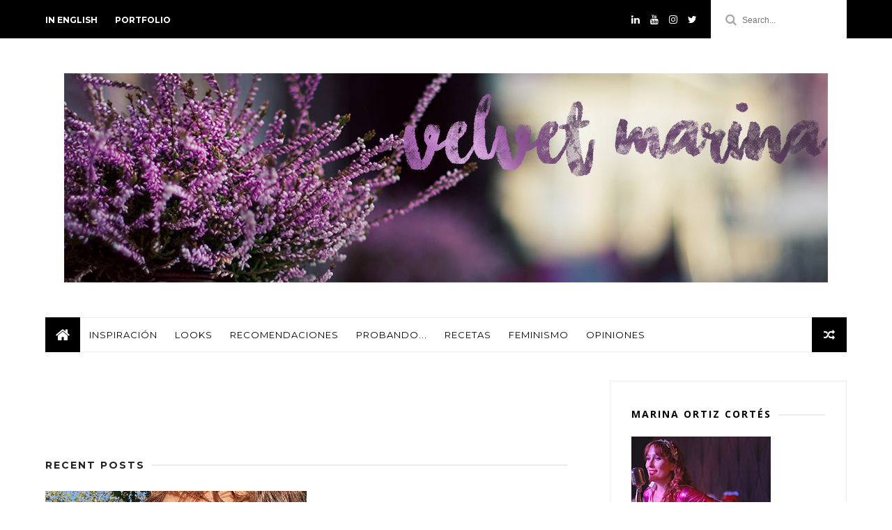

--- FILE ---
content_type: text/html; charset=utf-8
request_url: https://www.google.com/recaptcha/api2/aframe
body_size: 267
content:
<!DOCTYPE HTML><html><head><meta http-equiv="content-type" content="text/html; charset=UTF-8"></head><body><script nonce="cJW0pKFMoH9GhutY_ZrTnA">/** Anti-fraud and anti-abuse applications only. See google.com/recaptcha */ try{var clients={'sodar':'https://pagead2.googlesyndication.com/pagead/sodar?'};window.addEventListener("message",function(a){try{if(a.source===window.parent){var b=JSON.parse(a.data);var c=clients[b['id']];if(c){var d=document.createElement('img');d.src=c+b['params']+'&rc='+(localStorage.getItem("rc::a")?sessionStorage.getItem("rc::b"):"");window.document.body.appendChild(d);sessionStorage.setItem("rc::e",parseInt(sessionStorage.getItem("rc::e")||0)+1);localStorage.setItem("rc::h",'1763419886204');}}}catch(b){}});window.parent.postMessage("_grecaptcha_ready", "*");}catch(b){}</script></body></html>

--- FILE ---
content_type: text/javascript; charset=UTF-8
request_url: https://www.velvetmarina.com/feeds/posts/default?alt=json-in-script&start-index=22&max-results=1&callback=jQuery111007553427616314969_1763419880174&_=1763419880176
body_size: 2944
content:
// API callback
jQuery111007553427616314969_1763419880174({"version":"1.0","encoding":"UTF-8","feed":{"xmlns":"http://www.w3.org/2005/Atom","xmlns$openSearch":"http://a9.com/-/spec/opensearchrss/1.0/","xmlns$blogger":"http://schemas.google.com/blogger/2008","xmlns$georss":"http://www.georss.org/georss","xmlns$gd":"http://schemas.google.com/g/2005","xmlns$thr":"http://purl.org/syndication/thread/1.0","id":{"$t":"tag:blogger.com,1999:blog-4152269420050191585"},"updated":{"$t":"2025-10-22T11:20:57.911+02:00"},"category":[{"term":"outfit"},{"term":"looks"},{"term":"colores"},{"term":"zapatos"},{"term":"tendencias"},{"term":"moda"},{"term":"vestidos"},{"term":"accesorios"},{"term":"eventos"},{"term":"maquillaje"},{"term":"personajes"},{"term":"inspiración"},{"term":"polyvore"},{"term":"fashion"},{"term":"english"},{"term":"estilos"},{"term":"recomendaciones"},{"term":"tiendas"},{"term":"opiniones"},{"term":"peinados"},{"term":"Zara"},{"term":"pantalones"},{"term":"diseñadores"},{"term":"Vestido"},{"term":"alfombra roja"},{"term":"famosos"},{"term":"feminismo"},{"term":"jerseys"},{"term":"abrigos"},{"term":"velvet"},{"term":"camisetas"},{"term":"estampados"},{"term":"estilo"},{"term":"video blog"},{"term":"DIY"},{"term":"Look de la semana"},{"term":"bolsos"},{"term":"compras"},{"term":"faldas"},{"term":"nochevieja"},{"term":"probando..."},{"term":"Ebay"},{"term":"Stradivarius"},{"term":"pasarela"},{"term":"pelo"},{"term":"H M"},{"term":"Primark"},{"term":"básicos"},{"term":"series"},{"term":"MBFWM"},{"term":"look"},{"term":"rebajas"},{"term":"Bershka"},{"term":"Lyon"},{"term":"askMarinaO"},{"term":"famoso de la semana"},{"term":"música"},{"term":"shorts"},{"term":"style"},{"term":"Mango"},{"term":"consejos"},{"term":"prints"},{"term":"sesión de fotos"},{"term":"vaqueros"},{"term":"Lugares"},{"term":"MarinasTop5"},{"term":"animal print"},{"term":"botines"},{"term":"camisa"},{"term":"camisas"},{"term":"denim"},{"term":"entrevistas"},{"term":"sorteo"},{"term":"wishlist"},{"term":"Asos"},{"term":"Forever 21"},{"term":"Pull Bear"},{"term":"boho chic"},{"term":"críticas"},{"term":"gafas de sol"},{"term":"giveaway"},{"term":"ideas"},{"term":"instagram"},{"term":"sombreros"},{"term":"tacones"},{"term":"terciopelo"},{"term":"vintage"},{"term":"Bijou Brigitte"},{"term":"Topshop"},{"term":"autoestima"},{"term":"belleza"},{"term":"cazadora"},{"term":"colecciones"},{"term":"joyas"},{"term":"lovely"},{"term":"metalico"},{"term":"películas"},{"term":"pintalabios"},{"term":"street style"},{"term":"viajes"},{"term":"Asturias"},{"term":"Chanel"},{"term":"Coachella"},{"term":"Madrid"},{"term":"Sheinside"},{"term":"Steve Madden"},{"term":"Telva"},{"term":"amor"},{"term":"apps"},{"term":"bloggers"},{"term":"cejas"},{"term":"chaquetas"},{"term":"crop top"},{"term":"decoración"},{"term":"etnico"},{"term":"flores"},{"term":"fular"},{"term":"iPhone"},{"term":"jeans"},{"term":"marinadas"},{"term":"milagros"},{"term":"otoño"},{"term":"recetas"},{"term":"reflexiones"},{"term":"regalos"},{"term":"review"},{"term":"snake print"},{"term":"thenmarina"},{"term":"tradicional"},{"term":"tye dye"},{"term":"Alice + Olivia"},{"term":"Amanecer de la Justicia"},{"term":"Amsterdam"},{"term":"Audrey hepburn"},{"term":"Balmain"},{"term":"Batman v Superman"},{"term":"Big Little Lies"},{"term":"Billboard"},{"term":"Birchbox"},{"term":"Brigitte Bardot"},{"term":"Burberry"},{"term":"Capitán Marvel"},{"term":"Devota y Lomba"},{"term":"Diana de Gales"},{"term":"Domingos con Marina"},{"term":"Duyos"},{"term":"El Diablo viste de Prada"},{"term":"Elisa Palomino"},{"term":"Elizabeth Taylor"},{"term":"España"},{"term":"GIRLS"},{"term":"Ganni"},{"term":"Gossip Girl"},{"term":"Grammys 2012"},{"term":"Hermes"},{"term":"Jacki Kennedy"},{"term":"Jesús del Pozo"},{"term":"Lefties"},{"term":"Llanes"},{"term":"Loewe"},{"term":"Maison Martin Margiela"},{"term":"Marilyn Monroe"},{"term":"Meryl Streep"},{"term":"Mister Spex"},{"term":"Mulberry"},{"term":"New Yorker"},{"term":"Oscars 2012"},{"term":"Pimkie"},{"term":"Roberto Verino"},{"term":"Sarenza"},{"term":"Sexo en Nueva York"},{"term":"TV"},{"term":"The Maine"},{"term":"Valencia"},{"term":"Velvet Manrina"},{"term":"Versace"},{"term":"Victorio y Lucchino"},{"term":"We Are Selecters"},{"term":"Wonder Woman"},{"term":"aceite de coco"},{"term":"acné"},{"term":"agua micelar"},{"term":"almacenamiento"},{"term":"back to blogging"},{"term":"boda"},{"term":"calcetines"},{"term":"capa"},{"term":"chaqueta"},{"term":"chicos"},{"term":"collar"},{"term":"comida"},{"term":"creepers"},{"term":"cuadros"},{"term":"cuadros vichy"},{"term":"descuentos"},{"term":"dibujos"},{"term":"español"},{"term":"experiencias"},{"term":"extensiones de pestañas"},{"term":"favoritos"},{"term":"florals"},{"term":"gala"},{"term":"galas"},{"term":"henna"},{"term":"historia"},{"term":"invisalign"},{"term":"libros"},{"term":"lowcost"},{"term":"machismo"},{"term":"maxi skirt"},{"term":"maybelline"},{"term":"memoria"},{"term":"militar"},{"term":"misoginia"},{"term":"monos"},{"term":"movil"},{"term":"móviles"},{"term":"naked palette"},{"term":"naturaleza"},{"term":"navidad"},{"term":"nuevo año"},{"term":"oro"},{"term":"ortodoncia"},{"term":"paisajes"},{"term":"patrocinado"},{"term":"personal"},{"term":"piel"},{"term":"pintauñas"},{"term":"pinterest"},{"term":"plata"},{"term":"polémicas"},{"term":"primavera"},{"term":"proyectos"},{"term":"recuerdos"},{"term":"redes sociales"},{"term":"regional"},{"term":"relaciones tóxicas"},{"term":"rimmel london"},{"term":"rotos"},{"term":"sexismo"},{"term":"sneak peek"},{"term":"tecnología"},{"term":"televisión"},{"term":"trucos"},{"term":"uñas"},{"term":"verano"},{"term":"violencia doméstica"},{"term":"vídeos"},{"term":"yo"},{"term":"Ágatha Ruiz de la Prada"}],"title":{"type":"text","$t":"♥velvetmarina♥"},"subtitle":{"type":"html","$t":"Mi pequeño lugar en el mundo"},"link":[{"rel":"http://schemas.google.com/g/2005#feed","type":"application/atom+xml","href":"https:\/\/www.velvetmarina.com\/feeds\/posts\/default"},{"rel":"self","type":"application/atom+xml","href":"https:\/\/www.blogger.com\/feeds\/4152269420050191585\/posts\/default?alt=json-in-script\u0026start-index=22\u0026max-results=1"},{"rel":"alternate","type":"text/html","href":"https:\/\/www.velvetmarina.com\/"},{"rel":"hub","href":"http://pubsubhubbub.appspot.com/"},{"rel":"previous","type":"application/atom+xml","href":"https:\/\/www.blogger.com\/feeds\/4152269420050191585\/posts\/default?alt=json-in-script\u0026start-index=21\u0026max-results=1"},{"rel":"next","type":"application/atom+xml","href":"https:\/\/www.blogger.com\/feeds\/4152269420050191585\/posts\/default?alt=json-in-script\u0026start-index=23\u0026max-results=1"}],"author":[{"name":{"$t":"Marina Ortiz Cortés"},"uri":{"$t":"http:\/\/www.blogger.com\/profile\/07592551511310152091"},"email":{"$t":"noreply@blogger.com"},"gd$image":{"rel":"http://schemas.google.com/g/2005#thumbnail","width":"28","height":"32","src":"\/\/blogger.googleusercontent.com\/img\/b\/R29vZ2xl\/AVvXsEjvd5Jvl5aH-FcyVUfROYEQoJCAI2ifdo7YfGb22PjYKzTO8FDq8Rq6zCZUZUEXwYnU_ILjMJGX-BZyDZVqhTHkN87Un5noxnsuuU-g5QIGqkZ5OeDQnaDZSG-hGJNYFQ\/s113\/67175990_102364104412800_79963824704752099_n.jpg%3F_nc_ht%3Dinstagram.fmad3-7.fna.fbcdn.net%26_nc_cat%3D100"}}],"generator":{"version":"7.00","uri":"http://www.blogger.com","$t":"Blogger"},"openSearch$totalResults":{"$t":"484"},"openSearch$startIndex":{"$t":"22"},"openSearch$itemsPerPage":{"$t":"1"},"entry":[{"id":{"$t":"tag:blogger.com,1999:blog-4152269420050191585.post-4483380202715138405"},"published":{"$t":"2018-08-24T10:30:00.000+02:00"},"updated":{"$t":"2018-08-24T10:30:09.912+02:00"},"category":[{"scheme":"http://www.blogger.com/atom/ns#","term":"inspiración"},{"scheme":"http://www.blogger.com/atom/ns#","term":"polyvore"}],"title":{"type":"text","$t":"El cierre de Polyvore y su sustituto"},"summary":{"type":"text","$t":"Ya había leído algo sobre el cierre de Polyvore, pero igual que pasó con Tuenti o incluso Fotolog, no lo procesé hasta que perdí mi contenido. Y me duele especialmente, porque aquella red social en la que podías expresar tu estilo personal con tanta facilidad, sin necesitar más que un ordenador y conexión a internet.\n\n\n\n\n\n\nMiles de prendas se juntaban en esa pequeña gran plataforma que yo, por "},"link":[{"rel":"edit","type":"application/atom+xml","href":"https:\/\/www.blogger.com\/feeds\/4152269420050191585\/posts\/default\/4483380202715138405"},{"rel":"self","type":"application/atom+xml","href":"https:\/\/www.blogger.com\/feeds\/4152269420050191585\/posts\/default\/4483380202715138405"},{"rel":"alternate","type":"text/html","href":"https:\/\/www.velvetmarina.com\/2018\/08\/el-cierre-de-polyvore-y-su-sustituto.html","title":"El cierre de Polyvore y su sustituto"}],"author":[{"name":{"$t":"Marina Ortiz Cortés"},"uri":{"$t":"http:\/\/www.blogger.com\/profile\/07592551511310152091"},"email":{"$t":"noreply@blogger.com"},"gd$image":{"rel":"http://schemas.google.com/g/2005#thumbnail","width":"28","height":"32","src":"\/\/blogger.googleusercontent.com\/img\/b\/R29vZ2xl\/AVvXsEjvd5Jvl5aH-FcyVUfROYEQoJCAI2ifdo7YfGb22PjYKzTO8FDq8Rq6zCZUZUEXwYnU_ILjMJGX-BZyDZVqhTHkN87Un5noxnsuuU-g5QIGqkZ5OeDQnaDZSG-hGJNYFQ\/s113\/67175990_102364104412800_79963824704752099_n.jpg%3F_nc_ht%3Dinstagram.fmad3-7.fna.fbcdn.net%26_nc_cat%3D100"}}],"media$thumbnail":{"xmlns$media":"http://search.yahoo.com/mrss/","url":"https:\/\/blogger.googleusercontent.com\/img\/b\/R29vZ2xl\/AVvXsEiSp1zkYhc0x8CyxHqrDw1dBYR-FHA3DBtV15Whj81sU6KwFcYgeU5e3Jewn1UVbGIcTiNmmBfFb8eTqUS_BtoTI0sz2e8ZgZVQGcIhcXBqq9sUfY7nWxz-bTq8c3iX-zHzJEdabT6XBagr\/s72-c\/adult-bag-beautiful-974885.jpg","height":"72","width":"72"}}]}});

--- FILE ---
content_type: text/javascript; charset=UTF-8
request_url: https://www.velvetmarina.com/feeds/posts/summary?max-results=1&alt=json-in-script&callback=hitungtotaldata
body_size: 3191
content:
// API callback
hitungtotaldata({"version":"1.0","encoding":"UTF-8","feed":{"xmlns":"http://www.w3.org/2005/Atom","xmlns$openSearch":"http://a9.com/-/spec/opensearchrss/1.0/","xmlns$blogger":"http://schemas.google.com/blogger/2008","xmlns$georss":"http://www.georss.org/georss","xmlns$gd":"http://schemas.google.com/g/2005","xmlns$thr":"http://purl.org/syndication/thread/1.0","id":{"$t":"tag:blogger.com,1999:blog-4152269420050191585"},"updated":{"$t":"2025-10-22T11:20:57.911+02:00"},"category":[{"term":"outfit"},{"term":"looks"},{"term":"colores"},{"term":"zapatos"},{"term":"tendencias"},{"term":"moda"},{"term":"vestidos"},{"term":"accesorios"},{"term":"eventos"},{"term":"maquillaje"},{"term":"personajes"},{"term":"inspiración"},{"term":"polyvore"},{"term":"fashion"},{"term":"english"},{"term":"estilos"},{"term":"recomendaciones"},{"term":"tiendas"},{"term":"opiniones"},{"term":"peinados"},{"term":"Zara"},{"term":"pantalones"},{"term":"diseñadores"},{"term":"Vestido"},{"term":"alfombra roja"},{"term":"famosos"},{"term":"feminismo"},{"term":"jerseys"},{"term":"abrigos"},{"term":"velvet"},{"term":"camisetas"},{"term":"estampados"},{"term":"estilo"},{"term":"video blog"},{"term":"DIY"},{"term":"Look de la semana"},{"term":"bolsos"},{"term":"compras"},{"term":"faldas"},{"term":"nochevieja"},{"term":"probando..."},{"term":"Ebay"},{"term":"Stradivarius"},{"term":"pasarela"},{"term":"pelo"},{"term":"H M"},{"term":"Primark"},{"term":"básicos"},{"term":"series"},{"term":"MBFWM"},{"term":"look"},{"term":"rebajas"},{"term":"Bershka"},{"term":"Lyon"},{"term":"askMarinaO"},{"term":"famoso de la semana"},{"term":"música"},{"term":"shorts"},{"term":"style"},{"term":"Mango"},{"term":"consejos"},{"term":"prints"},{"term":"sesión de fotos"},{"term":"vaqueros"},{"term":"Lugares"},{"term":"MarinasTop5"},{"term":"animal print"},{"term":"botines"},{"term":"camisa"},{"term":"camisas"},{"term":"denim"},{"term":"entrevistas"},{"term":"sorteo"},{"term":"wishlist"},{"term":"Asos"},{"term":"Forever 21"},{"term":"Pull Bear"},{"term":"boho chic"},{"term":"críticas"},{"term":"gafas de sol"},{"term":"giveaway"},{"term":"ideas"},{"term":"instagram"},{"term":"sombreros"},{"term":"tacones"},{"term":"terciopelo"},{"term":"vintage"},{"term":"Bijou Brigitte"},{"term":"Topshop"},{"term":"autoestima"},{"term":"belleza"},{"term":"cazadora"},{"term":"colecciones"},{"term":"joyas"},{"term":"lovely"},{"term":"metalico"},{"term":"películas"},{"term":"pintalabios"},{"term":"street style"},{"term":"viajes"},{"term":"Asturias"},{"term":"Chanel"},{"term":"Coachella"},{"term":"Madrid"},{"term":"Sheinside"},{"term":"Steve Madden"},{"term":"Telva"},{"term":"amor"},{"term":"apps"},{"term":"bloggers"},{"term":"cejas"},{"term":"chaquetas"},{"term":"crop top"},{"term":"decoración"},{"term":"etnico"},{"term":"flores"},{"term":"fular"},{"term":"iPhone"},{"term":"jeans"},{"term":"marinadas"},{"term":"milagros"},{"term":"otoño"},{"term":"recetas"},{"term":"reflexiones"},{"term":"regalos"},{"term":"review"},{"term":"snake print"},{"term":"thenmarina"},{"term":"tradicional"},{"term":"tye dye"},{"term":"Alice + Olivia"},{"term":"Amanecer de la Justicia"},{"term":"Amsterdam"},{"term":"Audrey hepburn"},{"term":"Balmain"},{"term":"Batman v Superman"},{"term":"Big Little Lies"},{"term":"Billboard"},{"term":"Birchbox"},{"term":"Brigitte Bardot"},{"term":"Burberry"},{"term":"Capitán Marvel"},{"term":"Devota y Lomba"},{"term":"Diana de Gales"},{"term":"Domingos con Marina"},{"term":"Duyos"},{"term":"El Diablo viste de Prada"},{"term":"Elisa Palomino"},{"term":"Elizabeth Taylor"},{"term":"España"},{"term":"GIRLS"},{"term":"Ganni"},{"term":"Gossip Girl"},{"term":"Grammys 2012"},{"term":"Hermes"},{"term":"Jacki Kennedy"},{"term":"Jesús del Pozo"},{"term":"Lefties"},{"term":"Llanes"},{"term":"Loewe"},{"term":"Maison Martin Margiela"},{"term":"Marilyn Monroe"},{"term":"Meryl Streep"},{"term":"Mister Spex"},{"term":"Mulberry"},{"term":"New Yorker"},{"term":"Oscars 2012"},{"term":"Pimkie"},{"term":"Roberto Verino"},{"term":"Sarenza"},{"term":"Sexo en Nueva York"},{"term":"TV"},{"term":"The Maine"},{"term":"Valencia"},{"term":"Velvet Manrina"},{"term":"Versace"},{"term":"Victorio y Lucchino"},{"term":"We Are Selecters"},{"term":"Wonder Woman"},{"term":"aceite de coco"},{"term":"acné"},{"term":"agua micelar"},{"term":"almacenamiento"},{"term":"back to blogging"},{"term":"boda"},{"term":"calcetines"},{"term":"capa"},{"term":"chaqueta"},{"term":"chicos"},{"term":"collar"},{"term":"comida"},{"term":"creepers"},{"term":"cuadros"},{"term":"cuadros vichy"},{"term":"descuentos"},{"term":"dibujos"},{"term":"español"},{"term":"experiencias"},{"term":"extensiones de pestañas"},{"term":"favoritos"},{"term":"florals"},{"term":"gala"},{"term":"galas"},{"term":"henna"},{"term":"historia"},{"term":"invisalign"},{"term":"libros"},{"term":"lowcost"},{"term":"machismo"},{"term":"maxi skirt"},{"term":"maybelline"},{"term":"memoria"},{"term":"militar"},{"term":"misoginia"},{"term":"monos"},{"term":"movil"},{"term":"móviles"},{"term":"naked palette"},{"term":"naturaleza"},{"term":"navidad"},{"term":"nuevo año"},{"term":"oro"},{"term":"ortodoncia"},{"term":"paisajes"},{"term":"patrocinado"},{"term":"personal"},{"term":"piel"},{"term":"pintauñas"},{"term":"pinterest"},{"term":"plata"},{"term":"polémicas"},{"term":"primavera"},{"term":"proyectos"},{"term":"recuerdos"},{"term":"redes sociales"},{"term":"regional"},{"term":"relaciones tóxicas"},{"term":"rimmel london"},{"term":"rotos"},{"term":"sexismo"},{"term":"sneak peek"},{"term":"tecnología"},{"term":"televisión"},{"term":"trucos"},{"term":"uñas"},{"term":"verano"},{"term":"violencia doméstica"},{"term":"vídeos"},{"term":"yo"},{"term":"Ágatha Ruiz de la Prada"}],"title":{"type":"text","$t":"♥velvetmarina♥"},"subtitle":{"type":"html","$t":"Mi pequeño lugar en el mundo"},"link":[{"rel":"http://schemas.google.com/g/2005#feed","type":"application/atom+xml","href":"https:\/\/www.velvetmarina.com\/feeds\/posts\/summary"},{"rel":"self","type":"application/atom+xml","href":"https:\/\/www.blogger.com\/feeds\/4152269420050191585\/posts\/summary?alt=json-in-script\u0026max-results=1"},{"rel":"alternate","type":"text/html","href":"https:\/\/www.velvetmarina.com\/"},{"rel":"hub","href":"http://pubsubhubbub.appspot.com/"},{"rel":"next","type":"application/atom+xml","href":"https:\/\/www.blogger.com\/feeds\/4152269420050191585\/posts\/summary?alt=json-in-script\u0026start-index=2\u0026max-results=1"}],"author":[{"name":{"$t":"Marina Ortiz Cortés"},"uri":{"$t":"http:\/\/www.blogger.com\/profile\/07592551511310152091"},"email":{"$t":"noreply@blogger.com"},"gd$image":{"rel":"http://schemas.google.com/g/2005#thumbnail","width":"28","height":"32","src":"\/\/blogger.googleusercontent.com\/img\/b\/R29vZ2xl\/AVvXsEjvd5Jvl5aH-FcyVUfROYEQoJCAI2ifdo7YfGb22PjYKzTO8FDq8Rq6zCZUZUEXwYnU_ILjMJGX-BZyDZVqhTHkN87Un5noxnsuuU-g5QIGqkZ5OeDQnaDZSG-hGJNYFQ\/s113\/67175990_102364104412800_79963824704752099_n.jpg%3F_nc_ht%3Dinstagram.fmad3-7.fna.fbcdn.net%26_nc_cat%3D100"}}],"generator":{"version":"7.00","uri":"http://www.blogger.com","$t":"Blogger"},"openSearch$totalResults":{"$t":"484"},"openSearch$startIndex":{"$t":"1"},"openSearch$itemsPerPage":{"$t":"1"},"entry":[{"id":{"$t":"tag:blogger.com,1999:blog-4152269420050191585.post-3124526968121341993"},"published":{"$t":"2022-09-20T11:49:00.006+02:00"},"updated":{"$t":"2022-09-21T09:36:42.225+02:00"},"category":[{"scheme":"http://www.blogger.com/atom/ns#","term":"feminismo"},{"scheme":"http://www.blogger.com/atom/ns#","term":"inspiración"}],"title":{"type":"text","$t":"¿Qué significa el pelo para ti?"},"summary":{"type":"text","$t":"Hace una semana tomé la decisión final de cortarme casi 20 centímetros de pelo. Llevaba dejándomelo crecer desde 2019 y tenía una buena melena justo a la altura del pecho. Muy poca gente sabía que lo iba a hacer, pero la mayoría de ellos me animaron encarecidamente a hacerlo porque me conocen, saben que quería ese cambio radical, la liberación que supone, el quitarme ese peso de los hombros ("},"link":[{"rel":"edit","type":"application/atom+xml","href":"https:\/\/www.blogger.com\/feeds\/4152269420050191585\/posts\/default\/3124526968121341993"},{"rel":"self","type":"application/atom+xml","href":"https:\/\/www.blogger.com\/feeds\/4152269420050191585\/posts\/default\/3124526968121341993"},{"rel":"alternate","type":"text/html","href":"https:\/\/www.velvetmarina.com\/2022\/09\/pelo-corto-identidad-cultural.html","title":"¿Qué significa el pelo para ti?"}],"author":[{"name":{"$t":"Marina Ortiz Cortés"},"uri":{"$t":"http:\/\/www.blogger.com\/profile\/07592551511310152091"},"email":{"$t":"noreply@blogger.com"},"gd$image":{"rel":"http://schemas.google.com/g/2005#thumbnail","width":"28","height":"32","src":"\/\/blogger.googleusercontent.com\/img\/b\/R29vZ2xl\/AVvXsEjvd5Jvl5aH-FcyVUfROYEQoJCAI2ifdo7YfGb22PjYKzTO8FDq8Rq6zCZUZUEXwYnU_ILjMJGX-BZyDZVqhTHkN87Un5noxnsuuU-g5QIGqkZ5OeDQnaDZSG-hGJNYFQ\/s113\/67175990_102364104412800_79963824704752099_n.jpg%3F_nc_ht%3Dinstagram.fmad3-7.fna.fbcdn.net%26_nc_cat%3D100"}}],"media$thumbnail":{"xmlns$media":"http://search.yahoo.com/mrss/","url":"https:\/\/blogger.googleusercontent.com\/img\/b\/R29vZ2xl\/AVvXsEjGq4HJMI5YWwdV1fex2XB-_07-ApUDiCprkBcDIf1VxWJpbBy_w-nl5W_Pmr3Kvq0d4lTOf7ZDANISIP1ygONR1zUpPwW6mi3yiTJfVZgrRbjN7NRcswK2zp-JXx_pevE5HOJql5b4q-IQo_RXyQbvy0Tu1S08n0bvdiQMUrb-Nn3bpctimcjxknmFtw\/s72-c\/corte-de-pelo.jpg","height":"72","width":"72"},"georss$featurename":{"$t":"Madrid, España"},"georss$point":{"$t":"40.4167754 -3.7037902"},"georss$box":{"$t":"12.106541563821153 -38.8600402 68.727009236178844 31.4524598"}}]}});

--- FILE ---
content_type: text/javascript; charset=UTF-8
request_url: https://www.velvetmarina.com/feeds/posts/default?alt=json-in-script&callback=jQuery111007553427616314969_1763419880174&_=1763419880175
body_size: 14213
content:
// API callback
jQuery111007553427616314969_1763419880174({"version":"1.0","encoding":"UTF-8","feed":{"xmlns":"http://www.w3.org/2005/Atom","xmlns$openSearch":"http://a9.com/-/spec/opensearchrss/1.0/","xmlns$blogger":"http://schemas.google.com/blogger/2008","xmlns$georss":"http://www.georss.org/georss","xmlns$gd":"http://schemas.google.com/g/2005","xmlns$thr":"http://purl.org/syndication/thread/1.0","id":{"$t":"tag:blogger.com,1999:blog-4152269420050191585"},"updated":{"$t":"2025-10-22T11:20:57.911+02:00"},"category":[{"term":"outfit"},{"term":"looks"},{"term":"colores"},{"term":"zapatos"},{"term":"tendencias"},{"term":"moda"},{"term":"vestidos"},{"term":"accesorios"},{"term":"eventos"},{"term":"maquillaje"},{"term":"personajes"},{"term":"inspiración"},{"term":"polyvore"},{"term":"fashion"},{"term":"english"},{"term":"estilos"},{"term":"recomendaciones"},{"term":"tiendas"},{"term":"opiniones"},{"term":"peinados"},{"term":"Zara"},{"term":"pantalones"},{"term":"diseñadores"},{"term":"Vestido"},{"term":"alfombra roja"},{"term":"famosos"},{"term":"feminismo"},{"term":"jerseys"},{"term":"abrigos"},{"term":"velvet"},{"term":"camisetas"},{"term":"estampados"},{"term":"estilo"},{"term":"video blog"},{"term":"DIY"},{"term":"Look de la semana"},{"term":"bolsos"},{"term":"compras"},{"term":"faldas"},{"term":"nochevieja"},{"term":"probando..."},{"term":"Ebay"},{"term":"Stradivarius"},{"term":"pasarela"},{"term":"pelo"},{"term":"H M"},{"term":"Primark"},{"term":"básicos"},{"term":"series"},{"term":"MBFWM"},{"term":"look"},{"term":"rebajas"},{"term":"Bershka"},{"term":"Lyon"},{"term":"askMarinaO"},{"term":"famoso de la semana"},{"term":"música"},{"term":"shorts"},{"term":"style"},{"term":"Mango"},{"term":"consejos"},{"term":"prints"},{"term":"sesión de fotos"},{"term":"vaqueros"},{"term":"Lugares"},{"term":"MarinasTop5"},{"term":"animal print"},{"term":"botines"},{"term":"camisa"},{"term":"camisas"},{"term":"denim"},{"term":"entrevistas"},{"term":"sorteo"},{"term":"wishlist"},{"term":"Asos"},{"term":"Forever 21"},{"term":"Pull Bear"},{"term":"boho chic"},{"term":"críticas"},{"term":"gafas de sol"},{"term":"giveaway"},{"term":"ideas"},{"term":"instagram"},{"term":"sombreros"},{"term":"tacones"},{"term":"terciopelo"},{"term":"vintage"},{"term":"Bijou Brigitte"},{"term":"Topshop"},{"term":"autoestima"},{"term":"belleza"},{"term":"cazadora"},{"term":"colecciones"},{"term":"joyas"},{"term":"lovely"},{"term":"metalico"},{"term":"películas"},{"term":"pintalabios"},{"term":"street style"},{"term":"viajes"},{"term":"Asturias"},{"term":"Chanel"},{"term":"Coachella"},{"term":"Madrid"},{"term":"Sheinside"},{"term":"Steve Madden"},{"term":"Telva"},{"term":"amor"},{"term":"apps"},{"term":"bloggers"},{"term":"cejas"},{"term":"chaquetas"},{"term":"crop top"},{"term":"decoración"},{"term":"etnico"},{"term":"flores"},{"term":"fular"},{"term":"iPhone"},{"term":"jeans"},{"term":"marinadas"},{"term":"milagros"},{"term":"otoño"},{"term":"recetas"},{"term":"reflexiones"},{"term":"regalos"},{"term":"review"},{"term":"snake print"},{"term":"thenmarina"},{"term":"tradicional"},{"term":"tye dye"},{"term":"Alice + Olivia"},{"term":"Amanecer de la Justicia"},{"term":"Amsterdam"},{"term":"Audrey hepburn"},{"term":"Balmain"},{"term":"Batman v Superman"},{"term":"Big Little Lies"},{"term":"Billboard"},{"term":"Birchbox"},{"term":"Brigitte Bardot"},{"term":"Burberry"},{"term":"Capitán Marvel"},{"term":"Devota y Lomba"},{"term":"Diana de Gales"},{"term":"Domingos con Marina"},{"term":"Duyos"},{"term":"El Diablo viste de Prada"},{"term":"Elisa Palomino"},{"term":"Elizabeth Taylor"},{"term":"España"},{"term":"GIRLS"},{"term":"Ganni"},{"term":"Gossip Girl"},{"term":"Grammys 2012"},{"term":"Hermes"},{"term":"Jacki Kennedy"},{"term":"Jesús del Pozo"},{"term":"Lefties"},{"term":"Llanes"},{"term":"Loewe"},{"term":"Maison Martin Margiela"},{"term":"Marilyn Monroe"},{"term":"Meryl Streep"},{"term":"Mister Spex"},{"term":"Mulberry"},{"term":"New Yorker"},{"term":"Oscars 2012"},{"term":"Pimkie"},{"term":"Roberto Verino"},{"term":"Sarenza"},{"term":"Sexo en Nueva York"},{"term":"TV"},{"term":"The Maine"},{"term":"Valencia"},{"term":"Velvet Manrina"},{"term":"Versace"},{"term":"Victorio y Lucchino"},{"term":"We Are Selecters"},{"term":"Wonder Woman"},{"term":"aceite de coco"},{"term":"acné"},{"term":"agua micelar"},{"term":"almacenamiento"},{"term":"back to blogging"},{"term":"boda"},{"term":"calcetines"},{"term":"capa"},{"term":"chaqueta"},{"term":"chicos"},{"term":"collar"},{"term":"comida"},{"term":"creepers"},{"term":"cuadros"},{"term":"cuadros vichy"},{"term":"descuentos"},{"term":"dibujos"},{"term":"español"},{"term":"experiencias"},{"term":"extensiones de pestañas"},{"term":"favoritos"},{"term":"florals"},{"term":"gala"},{"term":"galas"},{"term":"henna"},{"term":"historia"},{"term":"invisalign"},{"term":"libros"},{"term":"lowcost"},{"term":"machismo"},{"term":"maxi skirt"},{"term":"maybelline"},{"term":"memoria"},{"term":"militar"},{"term":"misoginia"},{"term":"monos"},{"term":"movil"},{"term":"móviles"},{"term":"naked palette"},{"term":"naturaleza"},{"term":"navidad"},{"term":"nuevo año"},{"term":"oro"},{"term":"ortodoncia"},{"term":"paisajes"},{"term":"patrocinado"},{"term":"personal"},{"term":"piel"},{"term":"pintauñas"},{"term":"pinterest"},{"term":"plata"},{"term":"polémicas"},{"term":"primavera"},{"term":"proyectos"},{"term":"recuerdos"},{"term":"redes sociales"},{"term":"regional"},{"term":"relaciones tóxicas"},{"term":"rimmel london"},{"term":"rotos"},{"term":"sexismo"},{"term":"sneak peek"},{"term":"tecnología"},{"term":"televisión"},{"term":"trucos"},{"term":"uñas"},{"term":"verano"},{"term":"violencia doméstica"},{"term":"vídeos"},{"term":"yo"},{"term":"Ágatha Ruiz de la Prada"}],"title":{"type":"text","$t":"♥velvetmarina♥"},"subtitle":{"type":"html","$t":"Mi pequeño lugar en el mundo"},"link":[{"rel":"http://schemas.google.com/g/2005#feed","type":"application/atom+xml","href":"https:\/\/www.velvetmarina.com\/feeds\/posts\/default"},{"rel":"self","type":"application/atom+xml","href":"https:\/\/www.blogger.com\/feeds\/4152269420050191585\/posts\/default?alt=json-in-script"},{"rel":"alternate","type":"text/html","href":"https:\/\/www.velvetmarina.com\/"},{"rel":"hub","href":"http://pubsubhubbub.appspot.com/"},{"rel":"next","type":"application/atom+xml","href":"https:\/\/www.blogger.com\/feeds\/4152269420050191585\/posts\/default?alt=json-in-script\u0026start-index=26\u0026max-results=25"}],"author":[{"name":{"$t":"Marina Ortiz Cortés"},"uri":{"$t":"http:\/\/www.blogger.com\/profile\/07592551511310152091"},"email":{"$t":"noreply@blogger.com"},"gd$image":{"rel":"http://schemas.google.com/g/2005#thumbnail","width":"28","height":"32","src":"\/\/blogger.googleusercontent.com\/img\/b\/R29vZ2xl\/AVvXsEjvd5Jvl5aH-FcyVUfROYEQoJCAI2ifdo7YfGb22PjYKzTO8FDq8Rq6zCZUZUEXwYnU_ILjMJGX-BZyDZVqhTHkN87Un5noxnsuuU-g5QIGqkZ5OeDQnaDZSG-hGJNYFQ\/s113\/67175990_102364104412800_79963824704752099_n.jpg%3F_nc_ht%3Dinstagram.fmad3-7.fna.fbcdn.net%26_nc_cat%3D100"}}],"generator":{"version":"7.00","uri":"http://www.blogger.com","$t":"Blogger"},"openSearch$totalResults":{"$t":"484"},"openSearch$startIndex":{"$t":"1"},"openSearch$itemsPerPage":{"$t":"25"},"entry":[{"id":{"$t":"tag:blogger.com,1999:blog-4152269420050191585.post-3124526968121341993"},"published":{"$t":"2022-09-20T11:49:00.006+02:00"},"updated":{"$t":"2022-09-21T09:36:42.225+02:00"},"category":[{"scheme":"http://www.blogger.com/atom/ns#","term":"feminismo"},{"scheme":"http://www.blogger.com/atom/ns#","term":"inspiración"}],"title":{"type":"text","$t":"¿Qué significa el pelo para ti?"},"summary":{"type":"text","$t":"Hace una semana tomé la decisión final de cortarme casi 20 centímetros de pelo. Llevaba dejándomelo crecer desde 2019 y tenía una buena melena justo a la altura del pecho. Muy poca gente sabía que lo iba a hacer, pero la mayoría de ellos me animaron encarecidamente a hacerlo porque me conocen, saben que quería ese cambio radical, la liberación que supone, el quitarme ese peso de los hombros ("},"link":[{"rel":"edit","type":"application/atom+xml","href":"https:\/\/www.blogger.com\/feeds\/4152269420050191585\/posts\/default\/3124526968121341993"},{"rel":"self","type":"application/atom+xml","href":"https:\/\/www.blogger.com\/feeds\/4152269420050191585\/posts\/default\/3124526968121341993"},{"rel":"alternate","type":"text/html","href":"https:\/\/www.velvetmarina.com\/2022\/09\/pelo-corto-identidad-cultural.html","title":"¿Qué significa el pelo para ti?"}],"author":[{"name":{"$t":"Marina Ortiz Cortés"},"uri":{"$t":"http:\/\/www.blogger.com\/profile\/07592551511310152091"},"email":{"$t":"noreply@blogger.com"},"gd$image":{"rel":"http://schemas.google.com/g/2005#thumbnail","width":"28","height":"32","src":"\/\/blogger.googleusercontent.com\/img\/b\/R29vZ2xl\/AVvXsEjvd5Jvl5aH-FcyVUfROYEQoJCAI2ifdo7YfGb22PjYKzTO8FDq8Rq6zCZUZUEXwYnU_ILjMJGX-BZyDZVqhTHkN87Un5noxnsuuU-g5QIGqkZ5OeDQnaDZSG-hGJNYFQ\/s113\/67175990_102364104412800_79963824704752099_n.jpg%3F_nc_ht%3Dinstagram.fmad3-7.fna.fbcdn.net%26_nc_cat%3D100"}}],"media$thumbnail":{"xmlns$media":"http://search.yahoo.com/mrss/","url":"https:\/\/blogger.googleusercontent.com\/img\/b\/R29vZ2xl\/AVvXsEjGq4HJMI5YWwdV1fex2XB-_07-ApUDiCprkBcDIf1VxWJpbBy_w-nl5W_Pmr3Kvq0d4lTOf7ZDANISIP1ygONR1zUpPwW6mi3yiTJfVZgrRbjN7NRcswK2zp-JXx_pevE5HOJql5b4q-IQo_RXyQbvy0Tu1S08n0bvdiQMUrb-Nn3bpctimcjxknmFtw\/s72-c\/corte-de-pelo.jpg","height":"72","width":"72"},"georss$featurename":{"$t":"Madrid, España"},"georss$point":{"$t":"40.4167754 -3.7037902"},"georss$box":{"$t":"12.106541563821153 -38.8600402 68.727009236178844 31.4524598"}},{"id":{"$t":"tag:blogger.com,1999:blog-4152269420050191585.post-7414969326984652781"},"published":{"$t":"2022-02-18T14:52:00.010+01:00"},"updated":{"$t":"2022-02-18T17:17:25.840+01:00"},"category":[{"scheme":"http://www.blogger.com/atom/ns#","term":"feminismo"},{"scheme":"http://www.blogger.com/atom/ns#","term":"opiniones"}],"title":{"type":"text","$t":"De cuando la libertad se convirtió en un arma"},"summary":{"type":"text","$t":"Cuando era adolescente siempre quise ser la clase de mujer libre e independiente que eran Samantha Jones o Miranda en Sexo en Nueva York. No me escondo, Carrie y Charlotte eran unas cursis, sus vidas no me resultaban atractivas. El concepto de Girl Boss antes de que existiera entró en mí a través de Samantha y Miranda y parte de su atractivo es que no buscaban el amor o al Mr Right en cada una de"},"link":[{"rel":"edit","type":"application/atom+xml","href":"https:\/\/www.blogger.com\/feeds\/4152269420050191585\/posts\/default\/7414969326984652781"},{"rel":"self","type":"application/atom+xml","href":"https:\/\/www.blogger.com\/feeds\/4152269420050191585\/posts\/default\/7414969326984652781"},{"rel":"alternate","type":"text/html","href":"https:\/\/www.velvetmarina.com\/2022\/02\/de-cuando-la-libertad-se-convirtio-en.html","title":"De cuando la libertad se convirtió en un arma"}],"author":[{"name":{"$t":"Marina Ortiz Cortés"},"uri":{"$t":"http:\/\/www.blogger.com\/profile\/07592551511310152091"},"email":{"$t":"noreply@blogger.com"},"gd$image":{"rel":"http://schemas.google.com/g/2005#thumbnail","width":"28","height":"32","src":"\/\/blogger.googleusercontent.com\/img\/b\/R29vZ2xl\/AVvXsEjvd5Jvl5aH-FcyVUfROYEQoJCAI2ifdo7YfGb22PjYKzTO8FDq8Rq6zCZUZUEXwYnU_ILjMJGX-BZyDZVqhTHkN87Un5noxnsuuU-g5QIGqkZ5OeDQnaDZSG-hGJNYFQ\/s113\/67175990_102364104412800_79963824704752099_n.jpg%3F_nc_ht%3Dinstagram.fmad3-7.fna.fbcdn.net%26_nc_cat%3D100"}}],"media$thumbnail":{"xmlns$media":"http://search.yahoo.com/mrss/","url":"https:\/\/blogger.googleusercontent.com\/img\/a\/AVvXsEgdqPYHNcm1l9gUCKD4ci4nrGBXXeFpOxqjoKEvScHPPifW-wS5l405_CJwT203zyzf_cri9DnNbY0kPf3zUFmn4TYq0Aj1mz6f5fA_KIe6mwJGhLMfb26B-3kTX3Goi6ClhJiEs0Mwld0tLLdmW56181PaTY3_8_EafkekfOaicvoOBeKHGVlSggMe4w=s72-c","height":"72","width":"72"},"georss$featurename":{"$t":"Madrid, España"},"georss$point":{"$t":"40.4167754 -3.7037902"},"georss$box":{"$t":"12.106541563821153 -38.8600402 68.727009236178844 31.4524598"}},{"id":{"$t":"tag:blogger.com,1999:blog-4152269420050191585.post-172161433780598259"},"published":{"$t":"2022-01-30T15:31:00.015+01:00"},"updated":{"$t":"2022-01-30T16:17:41.437+01:00"},"category":[{"scheme":"http://www.blogger.com/atom/ns#","term":"amor"},{"scheme":"http://www.blogger.com/atom/ns#","term":"opiniones"}],"title":{"type":"text","$t":"Los indiscutibles, el saber lo que quieres y otros misterios de buscar el amor"},"summary":{"type":"text","$t":"\nHace unos meses, cuando acababa de romperse mi última \u0026nbsp;cuasirelación, una gran amiga que siempre tiene ideas fascinantes me habló de algo que me llamó la atención. Lo llamó una “lista de indiscutibles”, que funcionaba de diferentes maneras: primero te ayudaba a aclararte las ideas y a saber qué es lo que buscas en una pareja; segundo lanzaba el mensaje al universo, como una manera de "},"link":[{"rel":"edit","type":"application/atom+xml","href":"https:\/\/www.blogger.com\/feeds\/4152269420050191585\/posts\/default\/172161433780598259"},{"rel":"self","type":"application/atom+xml","href":"https:\/\/www.blogger.com\/feeds\/4152269420050191585\/posts\/default\/172161433780598259"},{"rel":"alternate","type":"text/html","href":"https:\/\/www.velvetmarina.com\/2022\/01\/los-indiscutibles-el-saber-lo-que.html","title":"Los indiscutibles, el saber lo que quieres y otros misterios de buscar el amor"}],"author":[{"name":{"$t":"Marina Ortiz Cortés"},"uri":{"$t":"http:\/\/www.blogger.com\/profile\/07592551511310152091"},"email":{"$t":"noreply@blogger.com"},"gd$image":{"rel":"http://schemas.google.com/g/2005#thumbnail","width":"28","height":"32","src":"\/\/blogger.googleusercontent.com\/img\/b\/R29vZ2xl\/AVvXsEjvd5Jvl5aH-FcyVUfROYEQoJCAI2ifdo7YfGb22PjYKzTO8FDq8Rq6zCZUZUEXwYnU_ILjMJGX-BZyDZVqhTHkN87Un5noxnsuuU-g5QIGqkZ5OeDQnaDZSG-hGJNYFQ\/s113\/67175990_102364104412800_79963824704752099_n.jpg%3F_nc_ht%3Dinstagram.fmad3-7.fna.fbcdn.net%26_nc_cat%3D100"}}],"media$thumbnail":{"xmlns$media":"http://search.yahoo.com/mrss/","url":"https:\/\/blogger.googleusercontent.com\/img\/a\/AVvXsEhJC66jkWJ8A3Ma5Pb1GHkcNytZOyJz7-JwfMLdfJZJ-rocJvKn-Yc08wn1Cxpt40tu6eiAY92FrReERvcVeGqD2IYWrr88B7MG_0JvuA3yfyghfIGgZNAZ11ERtBljtqlF0D8xQcUlZcP7aThe27eIpN3t9ybxMHh-8pAkWoiF64BcGow3JCq8twBQbQ=s72-c","height":"72","width":"72"},"georss$featurename":{"$t":"Madrid, España"},"georss$point":{"$t":"40.4167754 -3.7037902"},"georss$box":{"$t":"12.106541563821153 -38.8600402 68.727009236178844 31.4524598"}},{"id":{"$t":"tag:blogger.com,1999:blog-4152269420050191585.post-276691954571675568"},"published":{"$t":"2022-01-18T14:23:00.004+01:00"},"updated":{"$t":"2022-01-20T15:18:48.240+01:00"},"category":[{"scheme":"http://www.blogger.com/atom/ns#","term":"amor"},{"scheme":"http://www.blogger.com/atom/ns#","term":"opiniones"},{"scheme":"http://www.blogger.com/atom/ns#","term":"relaciones tóxicas"}],"title":{"type":"text","$t":"Salir de una relación en la que no quiero estar pero de la que no me quiero ir"},"summary":{"type":"text","$t":"Cuando tenía quince años me enamoré de un chico. Ahora soy consciente de que era una niña y de que, quizás, la idea que tenía del amor entonces no era la que tengo ahora, pero sin duda me he ido dando cuenta de que lo que sentí en esa relación, lo que sentimos él y yo cuando no éramos más que adolescentes... aquello era universal. En los últimos diez años he ido escuchando historias de amigos, "},"link":[{"rel":"edit","type":"application/atom+xml","href":"https:\/\/www.blogger.com\/feeds\/4152269420050191585\/posts\/default\/276691954571675568"},{"rel":"self","type":"application/atom+xml","href":"https:\/\/www.blogger.com\/feeds\/4152269420050191585\/posts\/default\/276691954571675568"},{"rel":"alternate","type":"text/html","href":"https:\/\/www.velvetmarina.com\/2022\/01\/como-dejar-una-relacion-toxica.html","title":"Salir de una relación en la que no quiero estar pero de la que no me quiero ir"}],"author":[{"name":{"$t":"Marina Ortiz Cortés"},"uri":{"$t":"http:\/\/www.blogger.com\/profile\/07592551511310152091"},"email":{"$t":"noreply@blogger.com"},"gd$image":{"rel":"http://schemas.google.com/g/2005#thumbnail","width":"28","height":"32","src":"\/\/blogger.googleusercontent.com\/img\/b\/R29vZ2xl\/AVvXsEjvd5Jvl5aH-FcyVUfROYEQoJCAI2ifdo7YfGb22PjYKzTO8FDq8Rq6zCZUZUEXwYnU_ILjMJGX-BZyDZVqhTHkN87Un5noxnsuuU-g5QIGqkZ5OeDQnaDZSG-hGJNYFQ\/s113\/67175990_102364104412800_79963824704752099_n.jpg%3F_nc_ht%3Dinstagram.fmad3-7.fna.fbcdn.net%26_nc_cat%3D100"}}],"media$thumbnail":{"xmlns$media":"http://search.yahoo.com/mrss/","url":"https:\/\/blogger.googleusercontent.com\/img\/b\/R29vZ2xl\/AVvXsEiddyno9PV8oPpyLkm8__zQOoCPkowSatdnyulrhShVsynL800uAFnrwEHd7ri6MApbQdMNrrCsMMrtdayp4H2cqN-z2q2X27SIhafEZrdQZhYimiCoM3vIlw6sWyH9k0HpJCF36emoD1hR\/s72-c\/image.png","height":"72","width":"72"},"georss$featurename":{"$t":"Madrid, España"},"georss$point":{"$t":"40.4167754 -3.7037902"},"georss$box":{"$t":"12.106541563821153 -38.8600402 68.727009236178844 31.4524598"}},{"id":{"$t":"tag:blogger.com,1999:blog-4152269420050191585.post-1890179970427330842"},"published":{"$t":"2021-12-30T22:30:00.000+01:00"},"updated":{"$t":"2021-12-30T22:30:56.881+01:00"},"category":[{"scheme":"http://www.blogger.com/atom/ns#","term":"opiniones"}],"title":{"type":"text","$t":"Una carta al amor de mi vida"},"summary":{"type":"text","$t":"Lo último que escribí estaba pensado para ser mi última publicación del año. Doce meses que, para mí, han estado marcados por la salud mental y las consecuencias de haber perdido el sentido de mi vida en más de una ocasión. Una de las cosas que me han obsesionado, y por la que en más de una oportunidad sentí que dejaba de tener control sobre mis propias acciones, ha sido la de encontrar el amor. "},"link":[{"rel":"edit","type":"application/atom+xml","href":"https:\/\/www.blogger.com\/feeds\/4152269420050191585\/posts\/default\/1890179970427330842"},{"rel":"self","type":"application/atom+xml","href":"https:\/\/www.blogger.com\/feeds\/4152269420050191585\/posts\/default\/1890179970427330842"},{"rel":"alternate","type":"text/html","href":"https:\/\/www.velvetmarina.com\/2021\/12\/una-carta-al-amor-de-mi-vida.html","title":"Una carta al amor de mi vida"}],"author":[{"name":{"$t":"Marina Ortiz Cortés"},"uri":{"$t":"http:\/\/www.blogger.com\/profile\/07592551511310152091"},"email":{"$t":"noreply@blogger.com"},"gd$image":{"rel":"http://schemas.google.com/g/2005#thumbnail","width":"28","height":"32","src":"\/\/blogger.googleusercontent.com\/img\/b\/R29vZ2xl\/AVvXsEjvd5Jvl5aH-FcyVUfROYEQoJCAI2ifdo7YfGb22PjYKzTO8FDq8Rq6zCZUZUEXwYnU_ILjMJGX-BZyDZVqhTHkN87Un5noxnsuuU-g5QIGqkZ5OeDQnaDZSG-hGJNYFQ\/s113\/67175990_102364104412800_79963824704752099_n.jpg%3F_nc_ht%3Dinstagram.fmad3-7.fna.fbcdn.net%26_nc_cat%3D100"}}],"media$thumbnail":{"xmlns$media":"http://search.yahoo.com/mrss/","url":"https:\/\/blogger.googleusercontent.com\/img\/b\/R29vZ2xl\/AVvXsEiN4j5n_hhNYEcDnLpiqq2NwGbb5JG-PS-zBbDZ25mUaV5j0PCwzJBBAGPephFxRp8n_11IzK1F_7_aURuFfHdJDR9DnK6re44FUzlJx6kGIcAcwVonVkX1854Kqnck3uV6XLajYf6tjaIu\/s72-c\/image.png","height":"72","width":"72"}},{"id":{"$t":"tag:blogger.com,1999:blog-4152269420050191585.post-8485780342275669979"},"published":{"$t":"2021-12-19T16:25:00.000+01:00"},"updated":{"$t":"2021-12-19T16:25:17.114+01:00"},"title":{"type":"text","$t":"Feliz año nuevo y feliz salud mental "},"summary":{"type":"text","$t":"\u0026nbsp;Nunca pensé que la crisis de los 30, si es que es eso lo que estoy viviendo, me daría tan fuerte. Hace al menos dos años que vivo en una constante pregunta de “¿y ahora qué?”. Por supuesto,\u0026nbsp;la pandemia no ha hecho más que empeorar esta sensación de que he llegado hasta donde estoy y no sé por dónde seguir.Acostumbrada a vivir pensando en los estudios, después de varios años de descanso"},"link":[{"rel":"edit","type":"application/atom+xml","href":"https:\/\/www.blogger.com\/feeds\/4152269420050191585\/posts\/default\/8485780342275669979"},{"rel":"self","type":"application/atom+xml","href":"https:\/\/www.blogger.com\/feeds\/4152269420050191585\/posts\/default\/8485780342275669979"},{"rel":"alternate","type":"text/html","href":"https:\/\/www.velvetmarina.com\/2021\/12\/feliz-ano-nuevo-y-feliz-salud-mental.html","title":"Feliz año nuevo y feliz salud mental "}],"author":[{"name":{"$t":"Marina Ortiz Cortés"},"uri":{"$t":"http:\/\/www.blogger.com\/profile\/07592551511310152091"},"email":{"$t":"noreply@blogger.com"},"gd$image":{"rel":"http://schemas.google.com/g/2005#thumbnail","width":"28","height":"32","src":"\/\/blogger.googleusercontent.com\/img\/b\/R29vZ2xl\/AVvXsEjvd5Jvl5aH-FcyVUfROYEQoJCAI2ifdo7YfGb22PjYKzTO8FDq8Rq6zCZUZUEXwYnU_ILjMJGX-BZyDZVqhTHkN87Un5noxnsuuU-g5QIGqkZ5OeDQnaDZSG-hGJNYFQ\/s113\/67175990_102364104412800_79963824704752099_n.jpg%3F_nc_ht%3Dinstagram.fmad3-7.fna.fbcdn.net%26_nc_cat%3D100"}}],"media$thumbnail":{"xmlns$media":"http://search.yahoo.com/mrss/","url":"https:\/\/blogger.googleusercontent.com\/img\/a\/AVvXsEgWndQ9Vx8zgWRMQjuU-bqnMXhbxZm-uOo3iSaEOVIvcmMIeu69Bpwxsvicw7wftHPg6oiDY12MO20MCwUxeSWTIYaMLrwp8kMnFhzLIb3zrc9rU_kh93RWPMN0Rzm1Mh20QmxcXfCcus6Cam-9cvCWhRxpZgpznBVPhv0cPwKdr_oEIR_znFIzU5SD8Q=s72-c","height":"72","width":"72"}},{"id":{"$t":"tag:blogger.com,1999:blog-4152269420050191585.post-3166402046681298866"},"published":{"$t":"2021-12-02T10:43:00.002+01:00"},"updated":{"$t":"2021-12-02T22:17:14.209+01:00"},"category":[{"scheme":"http://www.blogger.com/atom/ns#","term":"opiniones"}],"title":{"type":"text","$t":"Ser directo, subjuntivo o el arte de ligar"},"summary":{"type":"text","$t":"Hace poco hablaba con un amigo de que ligar no tiene mérito cuando eres guapo. Cualquiera se te insinúa, más o menos directamente, y tú tienes capacidad y posibilidad de escoger si la persona, o los modos, te gustan o no. Salió el tema de Bumble, al que pintan de revolucionario porque solo pueden “entrar”, o empezar la conversación, las mujeres. Desde el principio a mí me sonó absurdo este "},"link":[{"rel":"edit","type":"application/atom+xml","href":"https:\/\/www.blogger.com\/feeds\/4152269420050191585\/posts\/default\/3166402046681298866"},{"rel":"self","type":"application/atom+xml","href":"https:\/\/www.blogger.com\/feeds\/4152269420050191585\/posts\/default\/3166402046681298866"},{"rel":"alternate","type":"text/html","href":"https:\/\/www.velvetmarina.com\/2021\/12\/ser-directo-subjuntivo-o-el-arte-de.html","title":"Ser directo, subjuntivo o el arte de ligar"}],"author":[{"name":{"$t":"Marina Ortiz Cortés"},"uri":{"$t":"http:\/\/www.blogger.com\/profile\/07592551511310152091"},"email":{"$t":"noreply@blogger.com"},"gd$image":{"rel":"http://schemas.google.com/g/2005#thumbnail","width":"28","height":"32","src":"\/\/blogger.googleusercontent.com\/img\/b\/R29vZ2xl\/AVvXsEjvd5Jvl5aH-FcyVUfROYEQoJCAI2ifdo7YfGb22PjYKzTO8FDq8Rq6zCZUZUEXwYnU_ILjMJGX-BZyDZVqhTHkN87Un5noxnsuuU-g5QIGqkZ5OeDQnaDZSG-hGJNYFQ\/s113\/67175990_102364104412800_79963824704752099_n.jpg%3F_nc_ht%3Dinstagram.fmad3-7.fna.fbcdn.net%26_nc_cat%3D100"}}],"media$thumbnail":{"xmlns$media":"http://search.yahoo.com/mrss/","url":"https:\/\/blogger.googleusercontent.com\/img\/b\/R29vZ2xl\/AVvXsEjSapbVGKGAJalp_ATNo_gf4HpzSyVskewTj_CDPKFWm2_ECJar2EAtmgetzXE9qsGOVerpO6RX4Tu9Ud_rVqyc4jDY8gJd8_9D1WL2s6Zdr9lCsPcE6DDb5gO0aJU3Cn0J6G37dEBiEL-U\/s72-c\/C753F20F-4B7C-4792-812F-582E1BA18EF0.jpeg","height":"72","width":"72"}},{"id":{"$t":"tag:blogger.com,1999:blog-4152269420050191585.post-809797834530058657"},"published":{"$t":"2021-11-14T19:03:00.005+01:00"},"updated":{"$t":"2021-11-14T19:06:34.690+01:00"},"category":[{"scheme":"http://www.blogger.com/atom/ns#","term":"opiniones"}],"title":{"type":"text","$t":"El despecho"},"summary":{"type":"text","$t":"Quizás aún haya alguien por aquí que no sepa que Taylor Swift ha vuelto a sacar esta semana su disco RED (Taylor's Version), que ya publicó en 2012 y que ahora ha regrabado para recuperar los derechos (y por tanto los ingresos) de su propia música. Yo tenía 19 años cuando salió el original y vivía una vida muy diferente a la que llevo ahora: estaba en la universidad y básicamente soñaba con quien"},"link":[{"rel":"edit","type":"application/atom+xml","href":"https:\/\/www.blogger.com\/feeds\/4152269420050191585\/posts\/default\/809797834530058657"},{"rel":"self","type":"application/atom+xml","href":"https:\/\/www.blogger.com\/feeds\/4152269420050191585\/posts\/default\/809797834530058657"},{"rel":"alternate","type":"text/html","href":"https:\/\/www.velvetmarina.com\/2021\/11\/taylor-swift-red-despecho.html","title":"El despecho"}],"author":[{"name":{"$t":"Marina Ortiz Cortés"},"uri":{"$t":"http:\/\/www.blogger.com\/profile\/07592551511310152091"},"email":{"$t":"noreply@blogger.com"},"gd$image":{"rel":"http://schemas.google.com/g/2005#thumbnail","width":"28","height":"32","src":"\/\/blogger.googleusercontent.com\/img\/b\/R29vZ2xl\/AVvXsEjvd5Jvl5aH-FcyVUfROYEQoJCAI2ifdo7YfGb22PjYKzTO8FDq8Rq6zCZUZUEXwYnU_ILjMJGX-BZyDZVqhTHkN87Un5noxnsuuU-g5QIGqkZ5OeDQnaDZSG-hGJNYFQ\/s113\/67175990_102364104412800_79963824704752099_n.jpg%3F_nc_ht%3Dinstagram.fmad3-7.fna.fbcdn.net%26_nc_cat%3D100"}}],"media$thumbnail":{"xmlns$media":"http://search.yahoo.com/mrss/","url":"https:\/\/blogger.googleusercontent.com\/img\/b\/R29vZ2xl\/AVvXsEgpgcPGTQ2eodkP4SmxCZ_Zlc6wQW9k5mNlbJl6tw8RV9YmEeawUf4c9Z2dMNhmVxsT6YnAEsHIzGMRNQtbFf3gHPwcRZZwAvpTRfPCR8DwSZY-E6j9tT5zNivtKy5BfHXMAPBm_w-BF-uW\/s72-c\/taylor-swift-alltoowell.jpg","height":"72","width":"72"}},{"id":{"$t":"tag:blogger.com,1999:blog-4152269420050191585.post-6955999834853932935"},"published":{"$t":"2021-11-03T21:08:00.012+01:00"},"updated":{"$t":"2021-11-05T09:49:31.495+01:00"},"category":[{"scheme":"http://www.blogger.com/atom/ns#","term":"feminismo"}],"title":{"type":"text","$t":"Pasando del ghosting, ahora se lleva el love bombing y future faking"},"summary":{"type":"text","$t":"Mis continuos desengaños amorosos me han llevado a un estado mental de inseguridad constante, porque aunque tengo todos los motivos del mundo para ser una tía segura de mí misma el mundo no lo quiere así. El mundo o los hombres, no sé quién lleva la batuta. Lo primero que te surge después de una ruptura son preguntas: ¿por qué ha pasado esto? ¿Qué ha fallado? ¿De quién es la culpa? Después la "},"link":[{"rel":"edit","type":"application/atom+xml","href":"https:\/\/www.blogger.com\/feeds\/4152269420050191585\/posts\/default\/6955999834853932935"},{"rel":"self","type":"application/atom+xml","href":"https:\/\/www.blogger.com\/feeds\/4152269420050191585\/posts\/default\/6955999834853932935"},{"rel":"alternate","type":"text/html","href":"https:\/\/www.velvetmarina.com\/2021\/11\/ghosting-love-bombing-future-faking.html","title":"Pasando del ghosting, ahora se lleva el love bombing y future faking"}],"author":[{"name":{"$t":"Marina Ortiz Cortés"},"uri":{"$t":"http:\/\/www.blogger.com\/profile\/07592551511310152091"},"email":{"$t":"noreply@blogger.com"},"gd$image":{"rel":"http://schemas.google.com/g/2005#thumbnail","width":"28","height":"32","src":"\/\/blogger.googleusercontent.com\/img\/b\/R29vZ2xl\/AVvXsEjvd5Jvl5aH-FcyVUfROYEQoJCAI2ifdo7YfGb22PjYKzTO8FDq8Rq6zCZUZUEXwYnU_ILjMJGX-BZyDZVqhTHkN87Un5noxnsuuU-g5QIGqkZ5OeDQnaDZSG-hGJNYFQ\/s113\/67175990_102364104412800_79963824704752099_n.jpg%3F_nc_ht%3Dinstagram.fmad3-7.fna.fbcdn.net%26_nc_cat%3D100"}}],"media$thumbnail":{"xmlns$media":"http://search.yahoo.com/mrss/","url":"https:\/\/blogger.googleusercontent.com\/img\/b\/R29vZ2xl\/AVvXsEhDziJySF9R6Y3Vc08j91Fit28zWNPfuJoGIPnuXSo_jRtLMHiorXPtVHm2U7hVdmi7mgQ_h37I5TsLWcPSE7jgMxoeHHANea3LZ8MkqI6Y_7EcdzEUmhvZc3e6ycLoYs3gr-cAvfmr-ZHc\/s72-c\/lucas-oth.jpeg","height":"72","width":"72"}},{"id":{"$t":"tag:blogger.com,1999:blog-4152269420050191585.post-8804795659346041962"},"published":{"$t":"2021-10-26T14:31:00.010+02:00"},"updated":{"$t":"2021-10-26T17:55:17.016+02:00"},"category":[{"scheme":"http://www.blogger.com/atom/ns#","term":"opiniones"}],"title":{"type":"text","$t":"Mis reglas de Tinder y otras polémicas de la soltería"},"summary":{"type":"text","$t":"Voy a empezar fuerte: hace unos 8 años que estoy soltera. Y tengo 28, así que podría decirse que llevo toda mi vida adulta así. Durante mucho tiempo he considerado esto una bendición, sobre todo viendo a parejas de amigos cuya relación me producía urticaria. Pero, ay… la pandemia. El confinamiento llegó y las prioridades de mi mundo se tambalearon, como supongo que le pasó a todo el mundo. La "},"link":[{"rel":"edit","type":"application/atom+xml","href":"https:\/\/www.blogger.com\/feeds\/4152269420050191585\/posts\/default\/8804795659346041962"},{"rel":"self","type":"application/atom+xml","href":"https:\/\/www.blogger.com\/feeds\/4152269420050191585\/posts\/default\/8804795659346041962"},{"rel":"alternate","type":"text/html","href":"https:\/\/www.velvetmarina.com\/2021\/10\/mis-reglas-de-tinder-y-otras-polemicas.html","title":"Mis reglas de Tinder y otras polémicas de la soltería"}],"author":[{"name":{"$t":"Marina Ortiz Cortés"},"uri":{"$t":"http:\/\/www.blogger.com\/profile\/07592551511310152091"},"email":{"$t":"noreply@blogger.com"},"gd$image":{"rel":"http://schemas.google.com/g/2005#thumbnail","width":"28","height":"32","src":"\/\/blogger.googleusercontent.com\/img\/b\/R29vZ2xl\/AVvXsEjvd5Jvl5aH-FcyVUfROYEQoJCAI2ifdo7YfGb22PjYKzTO8FDq8Rq6zCZUZUEXwYnU_ILjMJGX-BZyDZVqhTHkN87Un5noxnsuuU-g5QIGqkZ5OeDQnaDZSG-hGJNYFQ\/s113\/67175990_102364104412800_79963824704752099_n.jpg%3F_nc_ht%3Dinstagram.fmad3-7.fna.fbcdn.net%26_nc_cat%3D100"}}],"media$thumbnail":{"xmlns$media":"http://search.yahoo.com/mrss/","url":"https:\/\/blogger.googleusercontent.com\/img\/b\/R29vZ2xl\/AVvXsEg-hwRh71Xlb4ZA8aHOHFDejYfD6TQISlxn1LmO8LzGNH4JYGVBIBzfsCF3sUEhxUm4Wdn2PawCZ7dTT5VBEoEpi8iqhj8TVvQseu_VZi5QLRBwTa2lR0k9bOUEsfbQmBN2i46G135OHIxz\/s72-c\/princi.jpg","height":"72","width":"72"}},{"id":{"$t":"tag:blogger.com,1999:blog-4152269420050191585.post-2699654328377104961"},"published":{"$t":"2021-09-01T14:35:00.011+02:00"},"updated":{"$t":"2021-09-02T20:18:08.874+02:00"},"category":[{"scheme":"http://www.blogger.com/atom/ns#","term":"opiniones"}],"title":{"type":"text","$t":"La venganza, el plato que más se me atraganta"},"summary":{"type":"text","$t":"\u0026nbsp;Algo que me rompe el alma cada vez que lo veo es el supuesto vestido “de la venganza” de Diana de Gales y la idea de que el príncipe Carlos se podría haber arrepentido de haberla traicionado al verla tan favorecida. Me desespera pensar que no, que probablemente la vio guapa pero no le dio más vueltas a sus decisiones, y siguió con su vida y con la relación en la que se había emperrado mucho"},"link":[{"rel":"edit","type":"application/atom+xml","href":"https:\/\/www.blogger.com\/feeds\/4152269420050191585\/posts\/default\/2699654328377104961"},{"rel":"self","type":"application/atom+xml","href":"https:\/\/www.blogger.com\/feeds\/4152269420050191585\/posts\/default\/2699654328377104961"},{"rel":"alternate","type":"text/html","href":"https:\/\/www.velvetmarina.com\/2021\/09\/la-venganza-el-plato-que-mas-se-me.html","title":"La venganza, el plato que más se me atraganta"}],"author":[{"name":{"$t":"Marina Ortiz Cortés"},"uri":{"$t":"http:\/\/www.blogger.com\/profile\/07592551511310152091"},"email":{"$t":"noreply@blogger.com"},"gd$image":{"rel":"http://schemas.google.com/g/2005#thumbnail","width":"28","height":"32","src":"\/\/blogger.googleusercontent.com\/img\/b\/R29vZ2xl\/AVvXsEjvd5Jvl5aH-FcyVUfROYEQoJCAI2ifdo7YfGb22PjYKzTO8FDq8Rq6zCZUZUEXwYnU_ILjMJGX-BZyDZVqhTHkN87Un5noxnsuuU-g5QIGqkZ5OeDQnaDZSG-hGJNYFQ\/s113\/67175990_102364104412800_79963824704752099_n.jpg%3F_nc_ht%3Dinstagram.fmad3-7.fna.fbcdn.net%26_nc_cat%3D100"}}],"media$thumbnail":{"xmlns$media":"http://search.yahoo.com/mrss/","url":"https:\/\/blogger.googleusercontent.com\/img\/b\/R29vZ2xl\/AVvXsEhPHhv-7E7T9M9GDLEKBnAUoSs2ppb3Xyc6Oa3vAQvBX3d9rPxjyFgGjqX09iX3cxSJgbkjVFC0HB0pGctqq0neCz8KONqEUy9qc8Ufm2EqU5Pp8u-E7vE9RH07soTY1XfySNZJlI0k4DyI\/s72-c\/diana.jpeg","height":"72","width":"72"}},{"id":{"$t":"tag:blogger.com,1999:blog-4152269420050191585.post-2134864016852771844"},"published":{"$t":"2021-08-26T09:51:00.006+02:00"},"updated":{"$t":"2021-09-02T20:18:14.690+02:00"},"category":[{"scheme":"http://www.blogger.com/atom/ns#","term":"opiniones"}],"title":{"type":"text","$t":"El multiverso, o la vuelta a casa del que tiene dos hogares"},"summary":{"type":"text","$t":"El final de las vacaciones es traumático para mí desde hace pocos años. Durante la mayor parte de mi vida estaba deseando volver al colegio, a la universidad o incluso al trabajo porque en verano me aburría. Sin embargo, ahora que ya soy “adulta” y empieza a pesar sobre mí el agotamiento crónico del trabajador después de seis años de curro sin altos, cada vuelta a Madrid me surge la misma duda. ¿"},"link":[{"rel":"edit","type":"application/atom+xml","href":"https:\/\/www.blogger.com\/feeds\/4152269420050191585\/posts\/default\/2134864016852771844"},{"rel":"self","type":"application/atom+xml","href":"https:\/\/www.blogger.com\/feeds\/4152269420050191585\/posts\/default\/2134864016852771844"},{"rel":"alternate","type":"text/html","href":"https:\/\/www.velvetmarina.com\/2021\/08\/el-multiverso-o-la-vuelta-casa-del-que.html","title":"El multiverso, o la vuelta a casa del que tiene dos hogares"}],"author":[{"name":{"$t":"Marina Ortiz Cortés"},"uri":{"$t":"http:\/\/www.blogger.com\/profile\/07592551511310152091"},"email":{"$t":"noreply@blogger.com"},"gd$image":{"rel":"http://schemas.google.com/g/2005#thumbnail","width":"28","height":"32","src":"\/\/blogger.googleusercontent.com\/img\/b\/R29vZ2xl\/AVvXsEjvd5Jvl5aH-FcyVUfROYEQoJCAI2ifdo7YfGb22PjYKzTO8FDq8Rq6zCZUZUEXwYnU_ILjMJGX-BZyDZVqhTHkN87Un5noxnsuuU-g5QIGqkZ5OeDQnaDZSG-hGJNYFQ\/s113\/67175990_102364104412800_79963824704752099_n.jpg%3F_nc_ht%3Dinstagram.fmad3-7.fna.fbcdn.net%26_nc_cat%3D100"}}],"media$thumbnail":{"xmlns$media":"http://search.yahoo.com/mrss/","url":"https:\/\/blogger.googleusercontent.com\/img\/b\/R29vZ2xl\/AVvXsEhxk5FAvtvpldKMC4ifQo4UVW5fjnKZfItAVU6SEdakfBUiWD9Lu__Pa63J97YCWklkwXl07oz8Sb2qs9Ismg3rI4MFRp3m3mBOk3h1DDkmQyIK4mldH1Lsdc9knmLKoEkP9iSLNMAw2ozV\/s72-c\/BB626902-1B8C-4DE9-B8AD-4EC71A7E691D.jpeg","height":"72","width":"72"}},{"id":{"$t":"tag:blogger.com,1999:blog-4152269420050191585.post-8365939900661009441"},"published":{"$t":"2021-08-19T00:25:00.008+02:00"},"updated":{"$t":"2021-09-02T20:09:41.897+02:00"},"category":[{"scheme":"http://www.blogger.com/atom/ns#","term":"feminismo"},{"scheme":"http://www.blogger.com/atom/ns#","term":"opiniones"}],"title":{"type":"text","$t":"El yate feminista"},"summary":{"type":"text","$t":"\u0026nbsp;Tengo una amiga que siempre dice que para dejar de llevarnos disgustos deberíamos parar de hacer famosa a gente que es simplemente estúpida. Estoy totalmente de acuerdo, pero resulta difícil, en muchos casos, adivinar por dónde te va a salir el individuo de turno. No es el caso de C Tangana, cuyo modus operandi olía desde el principio a lo mismo que apesta esa foto sobre un yate que se ha "},"link":[{"rel":"edit","type":"application/atom+xml","href":"https:\/\/www.blogger.com\/feeds\/4152269420050191585\/posts\/default\/8365939900661009441"},{"rel":"self","type":"application/atom+xml","href":"https:\/\/www.blogger.com\/feeds\/4152269420050191585\/posts\/default\/8365939900661009441"},{"rel":"alternate","type":"text/html","href":"https:\/\/www.velvetmarina.com\/2021\/08\/feminismo-hate-ctan.html","title":"El yate feminista"}],"author":[{"name":{"$t":"Marina Ortiz Cortés"},"uri":{"$t":"http:\/\/www.blogger.com\/profile\/07592551511310152091"},"email":{"$t":"noreply@blogger.com"},"gd$image":{"rel":"http://schemas.google.com/g/2005#thumbnail","width":"28","height":"32","src":"\/\/blogger.googleusercontent.com\/img\/b\/R29vZ2xl\/AVvXsEjvd5Jvl5aH-FcyVUfROYEQoJCAI2ifdo7YfGb22PjYKzTO8FDq8Rq6zCZUZUEXwYnU_ILjMJGX-BZyDZVqhTHkN87Un5noxnsuuU-g5QIGqkZ5OeDQnaDZSG-hGJNYFQ\/s113\/67175990_102364104412800_79963824704752099_n.jpg%3F_nc_ht%3Dinstagram.fmad3-7.fna.fbcdn.net%26_nc_cat%3D100"}}],"media$thumbnail":{"xmlns$media":"http://search.yahoo.com/mrss/","url":"https:\/\/blogger.googleusercontent.com\/img\/b\/R29vZ2xl\/AVvXsEjtsOR6krNpfK79Aa9Gy8WCRzqsZa7PoilwDHS13dpKXHY3kfh_RUGxbO6Q5N33ykG5rFAXR4GQMTbvtmDrQY6tMOY2Ahew7fd5hcCRcTFtzxqlSomxktWWpQgVvCGiuL6axtMjri_pze0_\/s72-c\/6E4A4B51-2B51-4719-A84F-E2A2C3DC4ED6.jpeg","height":"72","width":"72"}},{"id":{"$t":"tag:blogger.com,1999:blog-4152269420050191585.post-2669506291503181290"},"published":{"$t":"2020-04-01T14:21:00.001+02:00"},"updated":{"$t":"2020-04-01T15:52:19.742+02:00"},"category":[{"scheme":"http://www.blogger.com/atom/ns#","term":"inspiración"}],"title":{"type":"text","$t":"Las tiaras más espectaculares de la realeza europea"},"summary":{"type":"text","$t":"Quizás no sepáis esto de mí, pero soy una gran fan de las joyas espectaculares de la realeza y, concretamente, de diademas, tiaras y coronas. Esos joyones que nunca tendré ni tocaré me fascinan, así que, como estamos aquí aburridos, he decidido compartir con vosotros algunas de mis favoritas. Debo decir para excusarme que no soy ninguna experta en el tema, más bien una aficionada.\n\n\n- La tiara\u0026"},"link":[{"rel":"edit","type":"application/atom+xml","href":"https:\/\/www.blogger.com\/feeds\/4152269420050191585\/posts\/default\/2669506291503181290"},{"rel":"self","type":"application/atom+xml","href":"https:\/\/www.blogger.com\/feeds\/4152269420050191585\/posts\/default\/2669506291503181290"},{"rel":"alternate","type":"text/html","href":"https:\/\/www.velvetmarina.com\/2020\/04\/tiaras-realeza-europea.html","title":"Las tiaras más espectaculares de la realeza europea"}],"author":[{"name":{"$t":"Marina Ortiz Cortés"},"uri":{"$t":"http:\/\/www.blogger.com\/profile\/07592551511310152091"},"email":{"$t":"noreply@blogger.com"},"gd$image":{"rel":"http://schemas.google.com/g/2005#thumbnail","width":"28","height":"32","src":"\/\/blogger.googleusercontent.com\/img\/b\/R29vZ2xl\/AVvXsEjvd5Jvl5aH-FcyVUfROYEQoJCAI2ifdo7YfGb22PjYKzTO8FDq8Rq6zCZUZUEXwYnU_ILjMJGX-BZyDZVqhTHkN87Un5noxnsuuU-g5QIGqkZ5OeDQnaDZSG-hGJNYFQ\/s113\/67175990_102364104412800_79963824704752099_n.jpg%3F_nc_ht%3Dinstagram.fmad3-7.fna.fbcdn.net%26_nc_cat%3D100"}}],"media$thumbnail":{"xmlns$media":"http://search.yahoo.com/mrss/","url":"https:\/\/blogger.googleusercontent.com\/img\/b\/R29vZ2xl\/AVvXsEj-ogNnYSxET58IbC01r0rOnCDE3W1oHUeQVyOQ4YvvU0O9fBFTZFifmlZMB6o_8SA4dlZbygehyeLMpj1uQCtO7zEJxKUxJNexSJG5XerJxgZS4OhUgNUY2V8Yf9n3xIlh7sfLAW85DMTV\/s72-c\/tiara-kokoshnik.jpg","height":"72","width":"72"}},{"id":{"$t":"tag:blogger.com,1999:blog-4152269420050191585.post-6054061705436077694"},"published":{"$t":"2020-02-27T13:28:00.005+01:00"},"updated":{"$t":"2020-02-27T13:51:23.862+01:00"},"category":[{"scheme":"http://www.blogger.com/atom/ns#","term":"inspiración"}],"title":{"type":"text","$t":"¿Por qué trece años después sigue siendo el momento de Serena van der Woodsen?"},"summary":{"type":"text","$t":"Sí, me confieso culpable de estar viendo de nuevo Gossip Girl. Desde que terminara en 2012 ya lo había intentado en alguna ocasión pero nunca había conseguido pasar de la primera temporada. Hay que admitir que la serie se va volviendo más y más telenovelesca a medida que va avanzando, por lo que es un milagro llegar a la mitad de la ficción sin sucumbir al agotamiento.\nSin embargo, algo de lo que"},"link":[{"rel":"edit","type":"application/atom+xml","href":"https:\/\/www.blogger.com\/feeds\/4152269420050191585\/posts\/default\/6054061705436077694"},{"rel":"self","type":"application/atom+xml","href":"https:\/\/www.blogger.com\/feeds\/4152269420050191585\/posts\/default\/6054061705436077694"},{"rel":"alternate","type":"text/html","href":"https:\/\/www.velvetmarina.com\/2020\/02\/por-que-trece-anos-despues-sigue-siendo.html","title":"¿Por qué trece años después sigue siendo el momento de Serena van der Woodsen?"}],"author":[{"name":{"$t":"Marina Ortiz Cortés"},"uri":{"$t":"http:\/\/www.blogger.com\/profile\/07592551511310152091"},"email":{"$t":"noreply@blogger.com"},"gd$image":{"rel":"http://schemas.google.com/g/2005#thumbnail","width":"28","height":"32","src":"\/\/blogger.googleusercontent.com\/img\/b\/R29vZ2xl\/AVvXsEjvd5Jvl5aH-FcyVUfROYEQoJCAI2ifdo7YfGb22PjYKzTO8FDq8Rq6zCZUZUEXwYnU_ILjMJGX-BZyDZVqhTHkN87Un5noxnsuuU-g5QIGqkZ5OeDQnaDZSG-hGJNYFQ\/s113\/67175990_102364104412800_79963824704752099_n.jpg%3F_nc_ht%3Dinstagram.fmad3-7.fna.fbcdn.net%26_nc_cat%3D100"}}],"media$thumbnail":{"xmlns$media":"http://search.yahoo.com/mrss/","url":"https:\/\/blogger.googleusercontent.com\/img\/b\/R29vZ2xl\/AVvXsEiouPDthOxA-yONLW5xHhEfMITqwXHGxQIibi2iTHzCuFojv8tXcPk2Uym6H3-3Zpb7ukWTYul3O_xNC-WS1XCbqiocd0LrxywCbU0d-EZjati46CJ2PKtlE-1K64RrGlsHflfhRPOSL5Wy\/s72-c\/serena-gossip-girl-looks.jpg","height":"72","width":"72"}},{"id":{"$t":"tag:blogger.com,1999:blog-4152269420050191585.post-8672859889903701049"},"published":{"$t":"2020-02-22T10:10:00.002+01:00"},"updated":{"$t":"2020-03-03T01:53:06.615+01:00"},"category":[{"scheme":"http://www.blogger.com/atom/ns#","term":"belleza"},{"scheme":"http://www.blogger.com/atom/ns#","term":"recomendaciones"}],"title":{"type":"text","$t":"Cuatro productos para pelo y piel"},"summary":{"type":"text","$t":"\n¡Hola de nuevo!\nComo sé que es una de las publicaciones que más gusta (no porque nadie me lo haya dicho, sino porque internet nos controla de una manera muy eficaz), he decidido compartir por escrito las recomendaciones que hice hace ya algunos días a través de mi perfil de Instagram, sobre todo ahora que he decidido privatizar mi cuenta y borrar a más de un centenar de seguidores desconocidos. "},"link":[{"rel":"edit","type":"application/atom+xml","href":"https:\/\/www.blogger.com\/feeds\/4152269420050191585\/posts\/default\/8672859889903701049"},{"rel":"self","type":"application/atom+xml","href":"https:\/\/www.blogger.com\/feeds\/4152269420050191585\/posts\/default\/8672859889903701049"},{"rel":"alternate","type":"text/html","href":"https:\/\/www.velvetmarina.com\/2020\/02\/cuatro-recomendaciones-para-pelo-y-piel.html","title":"Cuatro productos para pelo y piel"}],"author":[{"name":{"$t":"Marina Ortiz Cortés"},"uri":{"$t":"http:\/\/www.blogger.com\/profile\/07592551511310152091"},"email":{"$t":"noreply@blogger.com"},"gd$image":{"rel":"http://schemas.google.com/g/2005#thumbnail","width":"28","height":"32","src":"\/\/blogger.googleusercontent.com\/img\/b\/R29vZ2xl\/AVvXsEjvd5Jvl5aH-FcyVUfROYEQoJCAI2ifdo7YfGb22PjYKzTO8FDq8Rq6zCZUZUEXwYnU_ILjMJGX-BZyDZVqhTHkN87Un5noxnsuuU-g5QIGqkZ5OeDQnaDZSG-hGJNYFQ\/s113\/67175990_102364104412800_79963824704752099_n.jpg%3F_nc_ht%3Dinstagram.fmad3-7.fna.fbcdn.net%26_nc_cat%3D100"}}],"media$thumbnail":{"xmlns$media":"http://search.yahoo.com/mrss/","url":"https:\/\/blogger.googleusercontent.com\/img\/b\/R29vZ2xl\/AVvXsEgMDCt5mNANtcNNe-n2ifY3xvGv9vncLEFPH3CkM-yQbh4fT8-FHXRaZ1A4RVdfGoQv7Kp3mDc421fs1ZA7UsN_uBcBReuhE2AJEsqHMyu3Wh5u3JEouVjQY6Oi7PDvh1vdvKEk9xcZvK2e\/s72-c\/83340955_490859651852381_2795521318112579179_n.jpg","height":"72","width":"72"}},{"id":{"$t":"tag:blogger.com,1999:blog-4152269420050191585.post-4812473622912267519"},"published":{"$t":"2019-12-31T11:57:00.002+01:00"},"updated":{"$t":"2019-12-31T11:58:57.495+01:00"},"category":[{"scheme":"http://www.blogger.com/atom/ns#","term":"opiniones"}],"title":{"type":"text","$t":"¿Por qué empezamos cosas y no las terminamos?"},"summary":{"type":"text","$t":"Lo hablamos hace unos meses, empecé este post en septiembre y no fui capaz de terminarlo o publicarlo. Irónico a más no poder. Todos los meses de septiembre, como en enero, tenemos ganas de empezar. Le damos cuerda al reloj y nos decimos que, sea lo que sea lo que hemos estado haciendo hasta ahora, va a cambiar.\n¿Quizás solo soy yo? Lo dudo.\n\n\n\nfoto @elementosbvsv\n\n\nLos propósitos de año nuevo y "},"link":[{"rel":"edit","type":"application/atom+xml","href":"https:\/\/www.blogger.com\/feeds\/4152269420050191585\/posts\/default\/4812473622912267519"},{"rel":"self","type":"application/atom+xml","href":"https:\/\/www.blogger.com\/feeds\/4152269420050191585\/posts\/default\/4812473622912267519"},{"rel":"alternate","type":"text/html","href":"https:\/\/www.velvetmarina.com\/2019\/12\/por-que-empezamos-cosas-y-no-las.html","title":"¿Por qué empezamos cosas y no las terminamos?"}],"author":[{"name":{"$t":"Marina Ortiz Cortés"},"uri":{"$t":"http:\/\/www.blogger.com\/profile\/07592551511310152091"},"email":{"$t":"noreply@blogger.com"},"gd$image":{"rel":"http://schemas.google.com/g/2005#thumbnail","width":"28","height":"32","src":"\/\/blogger.googleusercontent.com\/img\/b\/R29vZ2xl\/AVvXsEjvd5Jvl5aH-FcyVUfROYEQoJCAI2ifdo7YfGb22PjYKzTO8FDq8Rq6zCZUZUEXwYnU_ILjMJGX-BZyDZVqhTHkN87Un5noxnsuuU-g5QIGqkZ5OeDQnaDZSG-hGJNYFQ\/s113\/67175990_102364104412800_79963824704752099_n.jpg%3F_nc_ht%3Dinstagram.fmad3-7.fna.fbcdn.net%26_nc_cat%3D100"}}],"media$thumbnail":{"xmlns$media":"http://search.yahoo.com/mrss/","url":"https:\/\/blogger.googleusercontent.com\/img\/b\/R29vZ2xl\/AVvXsEiPLuNyTFCY7T7nqNyuh7_6LFX2o6fk03wFpM5-d2y25WdXK6cGlOg1HUiYfAPzTqVhTv0eK8xQbdkP84moHsinrbjrCdbwgJa5-XbSM0peUf_W4qqD0EvDMDPSUEjGbkOQ9Ukk5ddKXqIw\/s72-c\/show.jpeg","height":"72","width":"72"}},{"id":{"$t":"tag:blogger.com,1999:blog-4152269420050191585.post-8162563564398964096"},"published":{"$t":"2019-09-18T14:46:00.002+02:00"},"updated":{"$t":"2019-09-18T14:46:18.025+02:00"},"category":[{"scheme":"http://www.blogger.com/atom/ns#","term":"probando..."},{"scheme":"http://www.blogger.com/atom/ns#","term":"recomendaciones"}],"title":{"type":"text","$t":"Extensiones, lifting, tinte y permanente de pestañas, ¿en qué consiste cada una?"},"summary":{"type":"text","$t":"Hace ya tres años que probé el tinte y la permanente de pestañas, una de estas \"herramientas\" que nos proporciona la cosmética para darle vida a pestañas que no llaman la atención.\n\nCómo sabréis, las pestañas (como las cejas) hacen brillar a los ojos con muy poco. No hace falta tener los ojos claros para tenerlos bonitos y, si ya tienes un buen \"marco\" para el llamado espejo del alma, está todo "},"link":[{"rel":"edit","type":"application/atom+xml","href":"https:\/\/www.blogger.com\/feeds\/4152269420050191585\/posts\/default\/8162563564398964096"},{"rel":"self","type":"application/atom+xml","href":"https:\/\/www.blogger.com\/feeds\/4152269420050191585\/posts\/default\/8162563564398964096"},{"rel":"alternate","type":"text/html","href":"https:\/\/www.velvetmarina.com\/2019\/09\/extensiones-lifting-tinte-y-permanente.html","title":"Extensiones, lifting, tinte y permanente de pestañas, ¿en qué consiste cada una?"}],"author":[{"name":{"$t":"Marina Ortiz Cortés"},"uri":{"$t":"http:\/\/www.blogger.com\/profile\/07592551511310152091"},"email":{"$t":"noreply@blogger.com"},"gd$image":{"rel":"http://schemas.google.com/g/2005#thumbnail","width":"28","height":"32","src":"\/\/blogger.googleusercontent.com\/img\/b\/R29vZ2xl\/AVvXsEjvd5Jvl5aH-FcyVUfROYEQoJCAI2ifdo7YfGb22PjYKzTO8FDq8Rq6zCZUZUEXwYnU_ILjMJGX-BZyDZVqhTHkN87Un5noxnsuuU-g5QIGqkZ5OeDQnaDZSG-hGJNYFQ\/s113\/67175990_102364104412800_79963824704752099_n.jpg%3F_nc_ht%3Dinstagram.fmad3-7.fna.fbcdn.net%26_nc_cat%3D100"}}],"media$thumbnail":{"xmlns$media":"http://search.yahoo.com/mrss/","url":"https:\/\/blogger.googleusercontent.com\/img\/b\/R29vZ2xl\/AVvXsEi84_t9H_otUYjeT56MEM1tnj4OFytXMAKcdWVVD3MzQM1Egs42jfCjD67dwMal2JDthmZRx_Gd7Q6cTbryGg2nWXS2p4PBtQHc67Rq5jWTnuDfPbHQg-8Ne8QlE85cAzbAguFWKlvcpdZh\/s72-c\/lifting.jpg","height":"72","width":"72"}},{"id":{"$t":"tag:blogger.com,1999:blog-4152269420050191585.post-169271927983185847"},"published":{"$t":"2019-09-11T15:01:00.001+02:00"},"updated":{"$t":"2019-09-11T15:01:36.516+02:00"},"category":[{"scheme":"http://www.blogger.com/atom/ns#","term":"reflexiones"}],"title":{"type":"text","$t":"Reflexiones de nuevo curso"},"summary":{"type":"text","$t":"¡Hola!\nComo cada septiembre vuelvo con ganas e intenciones de llevar este blog de nuevo. Siempre pasa, pero nunca se consigue. Quizás ahora, que he empezado una nueva vida en mi propia casa, por fin independizada y llevando el estilo de vida que siempre he querido, pueda organizarme para escribir de manera ordenada en Velvet Marina.\n\n\n\n\n\n\nCuriosamente en las últimas semanas he estado pensando en "},"link":[{"rel":"edit","type":"application/atom+xml","href":"https:\/\/www.blogger.com\/feeds\/4152269420050191585\/posts\/default\/169271927983185847"},{"rel":"self","type":"application/atom+xml","href":"https:\/\/www.blogger.com\/feeds\/4152269420050191585\/posts\/default\/169271927983185847"},{"rel":"alternate","type":"text/html","href":"https:\/\/www.velvetmarina.com\/2019\/09\/reflexiones-de-nuevo-curso.html","title":"Reflexiones de nuevo curso"}],"author":[{"name":{"$t":"Marina Ortiz Cortés"},"uri":{"$t":"http:\/\/www.blogger.com\/profile\/07592551511310152091"},"email":{"$t":"noreply@blogger.com"},"gd$image":{"rel":"http://schemas.google.com/g/2005#thumbnail","width":"28","height":"32","src":"\/\/blogger.googleusercontent.com\/img\/b\/R29vZ2xl\/AVvXsEjvd5Jvl5aH-FcyVUfROYEQoJCAI2ifdo7YfGb22PjYKzTO8FDq8Rq6zCZUZUEXwYnU_ILjMJGX-BZyDZVqhTHkN87Un5noxnsuuU-g5QIGqkZ5OeDQnaDZSG-hGJNYFQ\/s113\/67175990_102364104412800_79963824704752099_n.jpg%3F_nc_ht%3Dinstagram.fmad3-7.fna.fbcdn.net%26_nc_cat%3D100"}}],"media$thumbnail":{"xmlns$media":"http://search.yahoo.com/mrss/","url":"https:\/\/blogger.googleusercontent.com\/img\/b\/R29vZ2xl\/AVvXsEiKsVQ69OR3aR-59UztUMVwHxVVRDHvzOHyS76bBLIAN0VRUmCjtwAbpxK9TuRwxVB3-39_zb-t0A7C9kL_pAsQP6QzNOVTuVp6926PxSWHCZ44-PVO8SDDugA3aTm_SlxjKBbByvTRpDBz\/s72-c\/como-siempre.jpg","height":"72","width":"72"}},{"id":{"$t":"tag:blogger.com,1999:blog-4152269420050191585.post-980934921829343992"},"published":{"$t":"2018-11-05T13:53:00.000+01:00"},"updated":{"$t":"2018-11-05T13:53:11.911+01:00"},"category":[{"scheme":"http://www.blogger.com/atom/ns#","term":"belleza"},{"scheme":"http://www.blogger.com/atom/ns#","term":"recomendaciones"}],"title":{"type":"text","$t":"Productos que NO volvería a comprar - parte II"},"summary":{"type":"text","$t":"Hace ya dos años que publiqué mi lista de productos que NO volvería a comprar y es cierto, nunca lo hice. Aunque debo admitir que he seguido usando los polvos de acabado de NYX en estos pasados meses en los que mi piel ha sido un auténtico desastre.\nEn cuanto a la lista de los que sí volvería a comprar, también ha habido un par de sorpresas a la hora de volver a leerlo. El sérum fluido para pelo "},"link":[{"rel":"edit","type":"application/atom+xml","href":"https:\/\/www.blogger.com\/feeds\/4152269420050191585\/posts\/default\/980934921829343992"},{"rel":"self","type":"application/atom+xml","href":"https:\/\/www.blogger.com\/feeds\/4152269420050191585\/posts\/default\/980934921829343992"},{"rel":"alternate","type":"text/html","href":"https:\/\/www.velvetmarina.com\/2018\/11\/productos-que-no-volveria-comprar-parte.html","title":"Productos que NO volvería a comprar - parte II"}],"author":[{"name":{"$t":"Marina Ortiz Cortés"},"uri":{"$t":"http:\/\/www.blogger.com\/profile\/07592551511310152091"},"email":{"$t":"noreply@blogger.com"},"gd$image":{"rel":"http://schemas.google.com/g/2005#thumbnail","width":"28","height":"32","src":"\/\/blogger.googleusercontent.com\/img\/b\/R29vZ2xl\/AVvXsEjvd5Jvl5aH-FcyVUfROYEQoJCAI2ifdo7YfGb22PjYKzTO8FDq8Rq6zCZUZUEXwYnU_ILjMJGX-BZyDZVqhTHkN87Un5noxnsuuU-g5QIGqkZ5OeDQnaDZSG-hGJNYFQ\/s113\/67175990_102364104412800_79963824704752099_n.jpg%3F_nc_ht%3Dinstagram.fmad3-7.fna.fbcdn.net%26_nc_cat%3D100"}}]},{"id":{"$t":"tag:blogger.com,1999:blog-4152269420050191585.post-1029195275923172666"},"published":{"$t":"2018-11-02T13:38:00.003+01:00"},"updated":{"$t":"2018-11-02T13:49:14.710+01:00"},"category":[{"scheme":"http://www.blogger.com/atom/ns#","term":"extensiones de pestañas"},{"scheme":"http://www.blogger.com/atom/ns#","term":"recomendaciones"}],"title":{"type":"text","$t":"Extensiones de pestañas, ¿merece la pena?"},"summary":{"type":"text","$t":"Hace ya dos meses me puse extensiones de pestañas. Pasé por delante de un local donde las anunciaban por 25 euros y semejante oferta no se me podía escapar de ninguna manera. El resultado era espectacular. Una pena que me chocaran contra las gafas, lo que considero que fue uno de los detonantes de que no volviera a ponérmelas cuando, un mes después, me quité las que aún me quedaban.\n\n\n\n\n\n\n\nA "},"link":[{"rel":"edit","type":"application/atom+xml","href":"https:\/\/www.blogger.com\/feeds\/4152269420050191585\/posts\/default\/1029195275923172666"},{"rel":"self","type":"application/atom+xml","href":"https:\/\/www.blogger.com\/feeds\/4152269420050191585\/posts\/default\/1029195275923172666"},{"rel":"alternate","type":"text/html","href":"https:\/\/www.velvetmarina.com\/2018\/11\/extensiones-de-pestanas-merece-la-pena.html","title":"Extensiones de pestañas, ¿merece la pena?"}],"author":[{"name":{"$t":"Marina Ortiz Cortés"},"uri":{"$t":"http:\/\/www.blogger.com\/profile\/07592551511310152091"},"email":{"$t":"noreply@blogger.com"},"gd$image":{"rel":"http://schemas.google.com/g/2005#thumbnail","width":"28","height":"32","src":"\/\/blogger.googleusercontent.com\/img\/b\/R29vZ2xl\/AVvXsEjvd5Jvl5aH-FcyVUfROYEQoJCAI2ifdo7YfGb22PjYKzTO8FDq8Rq6zCZUZUEXwYnU_ILjMJGX-BZyDZVqhTHkN87Un5noxnsuuU-g5QIGqkZ5OeDQnaDZSG-hGJNYFQ\/s113\/67175990_102364104412800_79963824704752099_n.jpg%3F_nc_ht%3Dinstagram.fmad3-7.fna.fbcdn.net%26_nc_cat%3D100"}}],"media$thumbnail":{"xmlns$media":"http://search.yahoo.com/mrss/","url":"https:\/\/blogger.googleusercontent.com\/img\/b\/R29vZ2xl\/AVvXsEh2BFLO31BdVq_TJ-4khoFi1l7__gXtfsl-jxbZa9CufoYjB_Bi2QA_w2yorYn2liX8xVbycITVE922h5PJrkmPCVK_HjqhfE_Nq2iKEVr3_bfm6IstlidO79wbGcksXaVOAqcEoZvf_ZiS\/s72-c\/portada-pestanas.jpg","height":"72","width":"72"}},{"id":{"$t":"tag:blogger.com,1999:blog-4152269420050191585.post-4483380202715138405"},"published":{"$t":"2018-08-24T10:30:00.000+02:00"},"updated":{"$t":"2018-08-24T10:30:09.912+02:00"},"category":[{"scheme":"http://www.blogger.com/atom/ns#","term":"inspiración"},{"scheme":"http://www.blogger.com/atom/ns#","term":"polyvore"}],"title":{"type":"text","$t":"El cierre de Polyvore y su sustituto"},"summary":{"type":"text","$t":"Ya había leído algo sobre el cierre de Polyvore, pero igual que pasó con Tuenti o incluso Fotolog, no lo procesé hasta que perdí mi contenido. Y me duele especialmente, porque aquella red social en la que podías expresar tu estilo personal con tanta facilidad, sin necesitar más que un ordenador y conexión a internet.\n\n\n\n\n\n\nMiles de prendas se juntaban en esa pequeña gran plataforma que yo, por "},"link":[{"rel":"edit","type":"application/atom+xml","href":"https:\/\/www.blogger.com\/feeds\/4152269420050191585\/posts\/default\/4483380202715138405"},{"rel":"self","type":"application/atom+xml","href":"https:\/\/www.blogger.com\/feeds\/4152269420050191585\/posts\/default\/4483380202715138405"},{"rel":"alternate","type":"text/html","href":"https:\/\/www.velvetmarina.com\/2018\/08\/el-cierre-de-polyvore-y-su-sustituto.html","title":"El cierre de Polyvore y su sustituto"}],"author":[{"name":{"$t":"Marina Ortiz Cortés"},"uri":{"$t":"http:\/\/www.blogger.com\/profile\/07592551511310152091"},"email":{"$t":"noreply@blogger.com"},"gd$image":{"rel":"http://schemas.google.com/g/2005#thumbnail","width":"28","height":"32","src":"\/\/blogger.googleusercontent.com\/img\/b\/R29vZ2xl\/AVvXsEjvd5Jvl5aH-FcyVUfROYEQoJCAI2ifdo7YfGb22PjYKzTO8FDq8Rq6zCZUZUEXwYnU_ILjMJGX-BZyDZVqhTHkN87Un5noxnsuuU-g5QIGqkZ5OeDQnaDZSG-hGJNYFQ\/s113\/67175990_102364104412800_79963824704752099_n.jpg%3F_nc_ht%3Dinstagram.fmad3-7.fna.fbcdn.net%26_nc_cat%3D100"}}],"media$thumbnail":{"xmlns$media":"http://search.yahoo.com/mrss/","url":"https:\/\/blogger.googleusercontent.com\/img\/b\/R29vZ2xl\/AVvXsEiSp1zkYhc0x8CyxHqrDw1dBYR-FHA3DBtV15Whj81sU6KwFcYgeU5e3Jewn1UVbGIcTiNmmBfFb8eTqUS_BtoTI0sz2e8ZgZVQGcIhcXBqq9sUfY7nWxz-bTq8c3iX-zHzJEdabT6XBagr\/s72-c\/adult-bag-beautiful-974885.jpg","height":"72","width":"72"}},{"id":{"$t":"tag:blogger.com,1999:blog-4152269420050191585.post-7885120266870038923"},"published":{"$t":"2018-08-17T12:00:00.000+02:00"},"updated":{"$t":"2018-08-17T12:00:07.617+02:00"},"category":[{"scheme":"http://www.blogger.com/atom/ns#","term":"recomendaciones"}],"title":{"type":"text","$t":"Mejores filtros de Instagram para pelirrojas"},"summary":{"type":"text","$t":"La eterna pregunta... ¿qué filtro queda mejor con mi pelo pelirrojo? El otro día se me ocurrió hacer la búsqueda por simple curiosidad y me encontré con que apenas había literatura al respecto. La verdad es que es una cuestión muy personal porque cada filtro realza unos colores, luces o sombras, por lo que incluso depende de la foto, pero vamos a centrarnos en los filtros que potencian el color "},"link":[{"rel":"edit","type":"application/atom+xml","href":"https:\/\/www.blogger.com\/feeds\/4152269420050191585\/posts\/default\/7885120266870038923"},{"rel":"self","type":"application/atom+xml","href":"https:\/\/www.blogger.com\/feeds\/4152269420050191585\/posts\/default\/7885120266870038923"},{"rel":"alternate","type":"text/html","href":"https:\/\/www.velvetmarina.com\/2018\/08\/mejores-filtros-de-instagram-para.html","title":"Mejores filtros de Instagram para pelirrojas"}],"author":[{"name":{"$t":"Marina Ortiz Cortés"},"uri":{"$t":"http:\/\/www.blogger.com\/profile\/07592551511310152091"},"email":{"$t":"noreply@blogger.com"},"gd$image":{"rel":"http://schemas.google.com/g/2005#thumbnail","width":"28","height":"32","src":"\/\/blogger.googleusercontent.com\/img\/b\/R29vZ2xl\/AVvXsEjvd5Jvl5aH-FcyVUfROYEQoJCAI2ifdo7YfGb22PjYKzTO8FDq8Rq6zCZUZUEXwYnU_ILjMJGX-BZyDZVqhTHkN87Un5noxnsuuU-g5QIGqkZ5OeDQnaDZSG-hGJNYFQ\/s113\/67175990_102364104412800_79963824704752099_n.jpg%3F_nc_ht%3Dinstagram.fmad3-7.fna.fbcdn.net%26_nc_cat%3D100"}}],"media$thumbnail":{"xmlns$media":"http://search.yahoo.com/mrss/","url":"https:\/\/blogger.googleusercontent.com\/img\/b\/R29vZ2xl\/AVvXsEgIrkgyV6LGtoHnft3uxKZOaiCK90NRXiLWiXiDHIku4bmd8HbPr3EH5mM3ycGVL7pq9eIUY-TkANlY2Xttsd4uQuCWcgiTgGd561ex99y7dqmImzDDWOBCDh0zqSoy9P1HFZn21m8EGLLo\/s72-c\/filtros-que-no.jpg","height":"72","width":"72"}},{"id":{"$t":"tag:blogger.com,1999:blog-4152269420050191585.post-1334411706969942438"},"published":{"$t":"2018-08-15T12:38:00.001+02:00"},"updated":{"$t":"2018-08-15T12:38:26.516+02:00"},"category":[{"scheme":"http://www.blogger.com/atom/ns#","term":"acné"},{"scheme":"http://www.blogger.com/atom/ns#","term":"probando..."},{"scheme":"http://www.blogger.com/atom/ns#","term":"vídeos"}],"title":{"type":"text","$t":"Acné adulto, una historia de terror que tiene solución"},"summary":{"type":"text","$t":"El pasado año me diagnosticaron hipotiroidismo, y así comienza una terrible historia de terror protagonizada por médicos desinteresados, problemas de salud en cadena y piel sensible.\n\n\n\n\nSiempre he tenido problemas hormonales y siempre he tenido la piel sensible. Tuve un acné muy fuerte ya con 15 años por lo que, cuando empezaron a salirme unos granos quísticos enormes supe a dónde nos dirigíamos"},"link":[{"rel":"edit","type":"application/atom+xml","href":"https:\/\/www.blogger.com\/feeds\/4152269420050191585\/posts\/default\/1334411706969942438"},{"rel":"self","type":"application/atom+xml","href":"https:\/\/www.blogger.com\/feeds\/4152269420050191585\/posts\/default\/1334411706969942438"},{"rel":"alternate","type":"text/html","href":"https:\/\/www.velvetmarina.com\/2018\/08\/acne-adulto-una-historia-de-terror-que.html","title":"Acné adulto, una historia de terror que tiene solución"}],"author":[{"name":{"$t":"Marina Ortiz Cortés"},"uri":{"$t":"http:\/\/www.blogger.com\/profile\/07592551511310152091"},"email":{"$t":"noreply@blogger.com"},"gd$image":{"rel":"http://schemas.google.com/g/2005#thumbnail","width":"28","height":"32","src":"\/\/blogger.googleusercontent.com\/img\/b\/R29vZ2xl\/AVvXsEjvd5Jvl5aH-FcyVUfROYEQoJCAI2ifdo7YfGb22PjYKzTO8FDq8Rq6zCZUZUEXwYnU_ILjMJGX-BZyDZVqhTHkN87Un5noxnsuuU-g5QIGqkZ5OeDQnaDZSG-hGJNYFQ\/s113\/67175990_102364104412800_79963824704752099_n.jpg%3F_nc_ht%3Dinstagram.fmad3-7.fna.fbcdn.net%26_nc_cat%3D100"}}],"media$thumbnail":{"xmlns$media":"http://search.yahoo.com/mrss/","url":"https:\/\/blogger.googleusercontent.com\/img\/b\/R29vZ2xl\/AVvXsEgkv32ADGGaTKJIc3G93ShWieftR9mEt8-BUmPS9Y-g7RvTjpKz3ZZIfk_Z5PdYtFbYN3z5pb4F-KeKftP6Fl6W8sKYtA51Cyl2f6Q2pVPbiXPpGY9x7Mcj8iM0ro32I3eS37rMjphJEuNr\/s72-c\/IMG_4079.jpg","height":"72","width":"72"}},{"id":{"$t":"tag:blogger.com,1999:blog-4152269420050191585.post-6536254106643413830"},"published":{"$t":"2018-03-21T14:03:00.003+01:00"},"updated":{"$t":"2018-03-21T14:06:52.671+01:00"},"category":[{"scheme":"http://www.blogger.com/atom/ns#","term":"Birchbox"},{"scheme":"http://www.blogger.com/atom/ns#","term":"recomendaciones"}],"title":{"type":"text","$t":"¿Qué es la Birchbox? ¿Merece la pena?"},"summary":{"type":"text","$t":"En el Black Friday me animé con varias ofertas de belleza, y entre alguna crema, maquillaje y otros productos cayó la oferta de la Birchbox. Ya me habían hablado de ella y me apeteció probarla para ver cómo funcionaba. Tanto si era buena como si no, podría comentaros mis opiniones y a lo mejor todos podríamos sacar algo en claro.\n\n\n\n\n\nLa primera fue la de noviembre, y llegó menos de una semana "},"link":[{"rel":"edit","type":"application/atom+xml","href":"https:\/\/www.blogger.com\/feeds\/4152269420050191585\/posts\/default\/6536254106643413830"},{"rel":"self","type":"application/atom+xml","href":"https:\/\/www.blogger.com\/feeds\/4152269420050191585\/posts\/default\/6536254106643413830"},{"rel":"alternate","type":"text/html","href":"https:\/\/www.velvetmarina.com\/2018\/03\/que-es-la-birchbox-merece-la-pena.html","title":"¿Qué es la Birchbox? ¿Merece la pena?"}],"author":[{"name":{"$t":"Marina Ortiz Cortés"},"uri":{"$t":"http:\/\/www.blogger.com\/profile\/07592551511310152091"},"email":{"$t":"noreply@blogger.com"},"gd$image":{"rel":"http://schemas.google.com/g/2005#thumbnail","width":"28","height":"32","src":"\/\/blogger.googleusercontent.com\/img\/b\/R29vZ2xl\/AVvXsEjvd5Jvl5aH-FcyVUfROYEQoJCAI2ifdo7YfGb22PjYKzTO8FDq8Rq6zCZUZUEXwYnU_ILjMJGX-BZyDZVqhTHkN87Un5noxnsuuU-g5QIGqkZ5OeDQnaDZSG-hGJNYFQ\/s113\/67175990_102364104412800_79963824704752099_n.jpg%3F_nc_ht%3Dinstagram.fmad3-7.fna.fbcdn.net%26_nc_cat%3D100"}}],"media$thumbnail":{"xmlns$media":"http://search.yahoo.com/mrss/","url":"https:\/\/blogger.googleusercontent.com\/img\/b\/R29vZ2xl\/AVvXsEizYaCNAGEbN7HWWgk1pftG2YWe_oirevTgHRSNC-TEm14q01Wi79vS1iMx09dqlZ-siMftypJsRLFO9DuWD4foO5UfKgHobizE9VCMeK1cNq57EtzBRrRKidyoq7AfxwAzIq0dUGyKJ2fc\/s72-c\/birchbox.jpeg","height":"72","width":"72"}}]}});